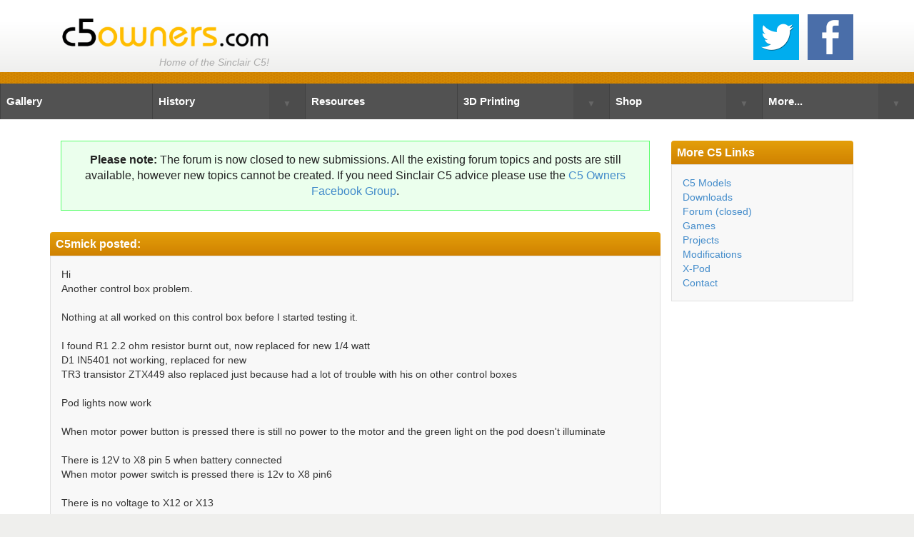

--- FILE ---
content_type: text/html; charset=utf-8
request_url: https://www.c5owners.com/sinclair-c5-forum/topic/610/no-green-light-on-pod-when-motor-power-button-pressed
body_size: 3117
content:

<!DOCTYPE html>
<html>
<head>
    <meta charset="utf-8" />
    <meta name="viewport" content="width=device-width, initial-scale=1.0">
    <title>No green light on pod when motor power button pressed</title>
    <meta name="keywords" content="" />
    <meta name="description" content="No green light on pod when motor power button pressed" />

    <meta property="og:image" content="http://www.c5owners.com/documents/images/c5owners.png" />
    <meta property="og:title" content="Sinclair C5 Owners Website" />
    <meta property="og:site_name" content="www.c5owners.com" />
    <meta property="og:url" content="http://www.c5owners.com" />
    <meta property="og:description" content="No green light on pod when motor power button pressed" />

    <link href="/documents/images/favicon.ico" rel="shortcut icon" />
    <link href="/Content/bootstrap.css" rel="stylesheet" />
    <link href="/Content/flexnav.css" media="screen, projection" rel="stylesheet" type="text/css">
    <link href="/content/cookies.css" rel="stylesheet" type="text/css" />
    <link href="/ThirdParty/magnific/magnific-popup.css" rel="stylesheet" />
    <link href="/content/smoothproducts.css" rel="stylesheet" type="text/css" />
    <script src="/bundles/modernizr?v=wBEWDufH_8Md-Pbioxomt90vm6tJN2Pyy9u9zHtWsPo1"></script>

</head>
<body>
<header>
    <div class="container main">
        <div class="col-sm-6">
            <div class="logo-container">
                <a href="/" class="logo"><img src="/documents/images/Logo5b.png" title="Sinclair c5 Owners" class="fullsize" /></a>
                <div class="fbLike">
                </div>
                <span id="quote1" class="c5er">Home of the Sinclair C5!</span>
            </div>
        </div>
        <div class="col-sm-6">
            <div class="social">
                <a href="https://twitter.com/C5owners" class="twitter" target="_blank"><img src="/documents/images/twitter.png" /></a>
                <a href="https://www.facebook.com/groups/c5owners/" class="facebook" target="_blank"><img src="/documents/images/facebook.png" /></a>
            </div>
        </div>
    </div>
</header>
<navigation>
    <div class="menu-button">Menu</div>
    <nav>
        <ul data-breakpoint="800" class="flexnav">
            <li>
                <a href="/sinclair-c5-gallery" class="tab" title="Gallery">Gallery</a>
            </li>
            <li>
                <a href="/sinclair-c5-history" class="tab" title="History">History</a>
                    <ul style="display:none;">
                                <li><a href="/sinclair-c5-history/time-machine" title="Time Machine">Time Machine</a></li>
                                <li><a href="/sinclair-c5-history/prototypes-part-1" title="Prototypes Part 1">Prototypes Part 1</a></li>
                                <li><a href="/sinclair-c5-history/prototypes-part-2" title="Prototypes Part 2">Prototypes Part 2</a></li>
                                <li><a href="/sinclair-c5-history/crowthorne-sunday-slides" title="Crowthorne Sunday Slides">Crowthorne Sunday Slides</a></li>
                        <li><a href="/sinclair-c5-stories" title="Stories">Stories</a></li>
                    </ul>

            </li>
            <li>
                <a href="/sinclair-c5-resources-and-documentation" class="tab" title="Resources">Resources</a>
            </li>
            <li>
                <a href="/sinclair-c5-reproductions" class="tab" title="3D Printing">3D Printing</a>
                <ul style="display:none;">
                    <li><a href="/sinclair-c5-models" title="C5 Model">C5 Model</a></li>
                </ul>
            </li>
            <li>
                <a href="/sinclair-c5-shop" class="tab" title="Shop">Shop</a>
                <ul style="display:none;">
                    <li><a href="/buying-a-sinclair-c5" title="Buying">Buying Info.</a></li>
                    <li><a href="/sinclair-c5-for-sale" title="For Sale">For Sale</a></li>
                </ul>
            </li>
            <li>
                <a href="" class="tab" title="More">More...</a>
                <ul style="display:none;">
                    <li><a href="/sinclair-c5-models" title="C5 Model">C5 Model</a></li>
                    <li><a href="/sinclair-c5-downloads" title="Downloads">Downloads</a></li>
                    <li><a href="/sinclair-c5-forum" title="Forum">Forum (closed)</a></li>
                    <li><a href="/sinclair-c5-games" title="Games">Games</a></li>
                    <li><a href="/sinclair-c5-projects" title="Projects">Projects</a></li>
                    <li><a href="/sinclair-c5-modifications" title="Modifications">Modifications</a></li>
                    <li><a href="/sinclair-c5-x-pod" title="X-Pod">X-Pod</a></li>
                </ul>
            </li>
        </ul>
    </nav>
</navigation>

    <div class="main-content">
        
<section id="main">
    <div class="container">
        <div class="col-sm-8 col-md-9 left-col cms-content">
<div class="form-success margin-bottom">
    <strong>Please note:</strong> The forum is now closed to new submissions. All the existing forum topics and posts are still available, however new topics cannot be created. If you need Sinclair C5 advice please use the <a href="https://www.facebook.com/groups/289235301207706/">C5 Owners Facebook Group</a>.
</div>
            <div class="topic-posts">


    <div class="topic-posts">
                    <div class="row">
                        <div class="newsList">
                            <h2><a href="" name="post4822" class="anchor"></a>C5mick posted:</h2>
                            <div class='post'>
                                <div class='title'>
                                    Hi <br />Another control box problem.<br /><br />Nothing at all worked on this control box before I started testing it. <br /><br />I found R1 2.2 ohm resistor burnt out, now replaced for new 1/4 watt<br />D1 IN5401 not working, replaced for new<br />TR3 transistor ZTX449 also replaced just because had a lot of trouble with his on other control boxes<br /><br />Pod lights now work<br /><br />When motor power button is pressed there is still no power to the motor and the green light on the pod doesn&#39;t illuminate<br /><br />There is 12V to X8 pin 5 when battery connected<br />When motor power switch is pressed there is 12v to X8 pin6<br /><br />There is no voltage to X12 or X13<br /><br />Any suggestions please..<br /><br />Regards<br />Mick
                                </div>
                                <div class='by'><span>posted on: 24/01/2015 16:10:39</span></div>
                            </div>
                        </div>
                    </div>
                        <div class="margin-bottom">

                        </div>
                    <div class="row">
                        <div class="newsList">
                            <h2><a href="" name="post4823" class="anchor"></a>Karl posted:</h2>
                            <div class='post'>
                                <div class='title'>
                                    At Mick&#39;s request we delved into yet another problem CB board.<br /><br />It boiled down to a dry joint on X8, pin 6, the motor switch return line.<br /><br />So I believe that all of Mick&#39;s boards are now up and running.<img src='/documents/images/emoticons/msp_thumbup.gif' /> <img src='/documents/images/emoticons/msp_thumbup.gif' /> <br /><br />At this rate Mick will be the new CB problem expert.<img src='/documents/images/emoticons/msp_biggrin.gif' /> <img src='/documents/images/emoticons/msp_biggrin.gif' /> 
                                </div>
                                <div class='by'><span>posted on: 24/01/2015 19:00:32</span></div>
                            </div>
                        </div>
                    </div>
                    <div class="row">
                        <div class="newsList">
                            <h2><a href="" name="post4824" class="anchor"></a>C5mick posted:</h2>
                            <div class='post'>
                                <div class='title'>
                                    Hi Karl<br />Lol, I don&#39;t think that I have solved too many problems, I have had loads of help, pointers and parts sent to me to help me to repair six control boxes. I have been educated along the way and I now have a better understanding of the control box.<br />Thanks Karl, Chas and Marty
                                </div>
                                <div class='by'><span>posted on: 24/01/2015 19:10:00</span></div>
                            </div>
                        </div>
                    </div>

    </div>
            </div>
            <div class="margin-top">
<a class="fb-ad" href="https://www.facebook.com/groups/c5owners/" target="_blank">
    <span class="col-xs-4">
        <img src="/documents/images/facebook-large.png" alt="Join us on Facebook!" class="fullsize" />
    </span>
    <span class="col-xs-8">
        <span class="title">Got a Sinclair C5 related question?</span>
        <span>Join the largest <strong>Sinclair C5 Facebook Group</strong>, a friendly group of C5 enthusiasts.</span>
    </span>
</a>
            </div>
        </div>
        <div class="col-sm-4 col-md-3 right-col">
<div class="moreLinks newsList">
    <h2>More C5 Links</h2>
    <div class='post no-bottom'>
        <div class='title'>
            <a href="/sinclair-c5-models" title="C5 Model">C5 Models</a>
            <a href="/sinclair-c5-downloads" title="Downloads">Downloads</a>
            <a href="/sinclair-c5-forum" title="Forum">Forum (closed)</a>
            <a href="/sinclair-c5-games" title="Games">Games</a>
            <a href="/sinclair-c5-projects" title="Projects">Projects</a>
            <a href="/sinclair-c5-modifications" title="Modifications">Modifications</a>
            <a href="/sinclair-c5-x-pod" title="X-Pod">X-Pod</a>
            <a href="/cdn-cgi/l/email-protection#c0b3a9aea3aca1a9b2a3f5afb7aea5b2b380a7ada1a9aceea3afad" title="Contact">Contact</a>
        </div>
    </div>
</div>


        </div>
    </div>
</section>

    </div>

    <footer>
        <div class="container">
            <div class="col-sm-6 links">
                <a href="/sitemap" title="Site Map">Site Map</a>
                <span>|</span>
                <a href="/privacy-policy" title="Privacy Policy">Privacy Policy</a>
            </div>
            <div class="col-sm-6 by">
                <span>&copy; 2026 www.c5owners.com. Created by <strong>Dan</strong>.</span>
            </div>
        </div>
    </footer>

    <script data-cfasync="false" src="/cdn-cgi/scripts/5c5dd728/cloudflare-static/email-decode.min.js"></script><script src="/bundles/jquery?v=FVs3ACwOLIVInrAl5sdzR2jrCDmVOWFbZMY6g6Q0ulE1"></script>

    <script src="/scripts/jquery.unobtrusive-ajax.min.js" type="text/javascript"></script>
    <script src="/Scripts/jquery.cookie.js"></script>
    <script src="/Scripts/jquery.flexnav.js" type="text/javascript"></script>
    <script src="/ThirdParty/juicebox/jbcore/juicebox.js"></script>
    <script src="/ThirdParty/magnific/jquery.magnific-popup.min.js"></script>
    <script src="/Scripts/smoothproducts.min.js"></script>
    <script type="text/javascript" src="/Scripts/site.js"></script>

    
<script defer src="https://static.cloudflareinsights.com/beacon.min.js/vcd15cbe7772f49c399c6a5babf22c1241717689176015" integrity="sha512-ZpsOmlRQV6y907TI0dKBHq9Md29nnaEIPlkf84rnaERnq6zvWvPUqr2ft8M1aS28oN72PdrCzSjY4U6VaAw1EQ==" data-cf-beacon='{"version":"2024.11.0","token":"1f8b4b96d7f641c1ad788722a6b90d9b","r":1,"server_timing":{"name":{"cfCacheStatus":true,"cfEdge":true,"cfExtPri":true,"cfL4":true,"cfOrigin":true,"cfSpeedBrain":true},"location_startswith":null}}' crossorigin="anonymous"></script>
</body>
</html>


--- FILE ---
content_type: text/css
request_url: https://www.c5owners.com/Content/bootstrap.css
body_size: 21898
content:
/*! normalize.css v3.0.0 | MIT License | git.io/normalize */
html {
  font-family: sans-serif;
  -ms-text-size-adjust: 100%;
  -webkit-text-size-adjust: 100%; }

body {
  margin: 0; }

article,
aside,
details,
figcaption,
figure,
footer,
header,
hgroup,
main,
nav,
section,
summary {
  display: block; }

audio,
canvas,
progress,
video {
  display: inline-block;
  vertical-align: baseline; }

audio:not([controls]) {
  display: none;
  height: 0; }

[hidden],
template {
  display: none; }

a {
  background: transparent; }

a:active,
a:hover {
  outline: 0; }

abbr[title] {
  border-bottom: 1px dotted; }

b,
strong {
  font-weight: bold; }

dfn {
  font-style: italic; }

h1 {
  font-size: 2em;
  margin: 0.67em 0; }

mark {
  background: #ff0;
  color: #000; }

small {
  font-size: 80%; }

sub,
sup {
  font-size: 75%;
  line-height: 0;
  position: relative;
  vertical-align: baseline; }

sup {
  top: -0.5em; }

sub {
  bottom: -0.25em; }

img {
  border: 0; }

svg:not(:root) {
  overflow: hidden; }

figure {
  margin: 1em 40px; }

hr {
  -moz-box-sizing: content-box;
  box-sizing: content-box;
  height: 0; }

pre {
  overflow: auto; }

code,
kbd,
pre,
samp {
  font-family: monospace, monospace;
  font-size: 1em; }

button,
input,
optgroup,
select,
textarea {
  color: inherit;
  font: inherit;
  margin: 0; }

button {
  overflow: visible; }

button,
select {
  text-transform: none; }

button,
html input[type="button"],
input[type="reset"],
input[type="submit"] {
  -webkit-appearance: button;
  cursor: pointer; }

button[disabled],
html input[disabled] {
  cursor: default; }

button::-moz-focus-inner,
input::-moz-focus-inner {
  border: 0;
  padding: 0; }

input {
  line-height: normal; }

input[type="checkbox"],
input[type="radio"] {
  box-sizing: border-box;
  padding: 0; }

input[type="number"]::-webkit-inner-spin-button,
input[type="number"]::-webkit-outer-spin-button {
  height: auto; }

input[type="search"] {
  -webkit-appearance: textfield;
  -moz-box-sizing: content-box;
  -webkit-box-sizing: content-box;
  box-sizing: content-box; }

input[type="search"]::-webkit-search-cancel-button,
input[type="search"]::-webkit-search-decoration {
  -webkit-appearance: none; }

fieldset {
  border: 1px solid #c0c0c0;
  margin: 0 2px;
  padding: 0.35em 0.625em 0.75em; }

legend {
  border: 0;
  padding: 0; }

textarea {
  overflow: auto; }

optgroup {
  font-weight: bold; }

table {
  border-collapse: collapse;
  border-spacing: 0; }

td,
th {
  padding: 0; }

@media print {
  * {
    text-shadow: none !important;
    color: #000 !important;
    background: transparent !important;
    box-shadow: none !important; }
  a,
  a:visited {
    text-decoration: underline; }
  a[href]:after {
    content: " (" attr(href) ")"; }
  abbr[title]:after {
    content: " (" attr(title) ")"; }
  a[href^="javascript:"]:after,
  a[href^="#"]:after {
    content: ""; }
  pre,
  blockquote {
    border: 1px solid #999;
    page-break-inside: avoid; }
  thead {
    display: table-header-group; }
  tr,
  img {
    page-break-inside: avoid; }
  img {
    max-width: 100% !important; }
  p,
  h2,
  h3 {
    orphans: 3;
    widows: 3; }
  h2,
  h3 {
    page-break-after: avoid; }
  select {
    background: #fff !important; }
  .navbar {
    display: none; }
  .table td,
  .table th {
    background-color: #fff !important; }
  .btn > .caret,
  .dropup > .btn > .caret {
    border-top-color: #000 !important; }
  .label {
    border: 1px solid #000; }
  .table {
    border-collapse: collapse !important; }
  .table-bordered th,
  .table-bordered td {
    border: 1px solid #ddd !important; } }

* {
  -webkit-box-sizing: border-box;
  -moz-box-sizing: border-box;
  box-sizing: border-box; }

*:before,
*:after {
  -webkit-box-sizing: border-box;
  -moz-box-sizing: border-box;
  box-sizing: border-box; }

html {
  font-size: 62.5%;
  -webkit-tap-highlight-color: transparent; }

body {
  font-family: "Helvetica Neue", Helvetica, Arial, sans-serif;
  font-size: 14px;
  line-height: 1.42857;
  color: #333333;
  background-color: #fff; }

input,
button,
select,
textarea {
  font-family: inherit;
  font-size: inherit;
  line-height: inherit; }

a {
  color: #428bca;
  text-decoration: none; }
  a:hover, a:focus {
    color: #2a6496;
    text-decoration: underline; }
  a:focus {
    outline: thin dotted;
    outline: 5px auto -webkit-focus-ring-color;
    outline-offset: -2px; }

figure {
  margin: 0; }

img {
  vertical-align: middle; }

.img-responsive {
  display: block;
  max-width: 100%;
  height: auto; }

.img-rounded {
  border-radius: 6px; }

.img-thumbnail {
  padding: 4px;
  line-height: 1.42857;
  background-color: #fff;
  border: 1px solid #ddd;
  border-radius: 4px;
  -webkit-transition: all 0.2s ease-in-out;
  transition: all 0.2s ease-in-out;
  display: inline-block;
  max-width: 100%;
  height: auto; }

.img-circle {
  border-radius: 50%; }

hr {
  margin-top: 20px;
  margin-bottom: 20px;
  border: 0;
  border-top: 1px solid #eeeeee; }

.sr-only {
  position: absolute;
  width: 1px;
  height: 1px;
  margin: -1px;
  padding: 0;
  overflow: hidden;
  clip: rect(0, 0, 0, 0);
  border: 0; }

h1, h2, h3, h4, h5, h6,
.h1, .h2, .h3, .h4, .h5, .h6 {
  font-family: inherit;
  font-weight: 500;
  line-height: 1.1;
  color: inherit; }
  h1 small,
  h1 .small, h2 small,
  h2 .small, h3 small,
  h3 .small, h4 small,
  h4 .small, h5 small,
  h5 .small, h6 small,
  h6 .small,
  .h1 small,
  .h1 .small, .h2 small,
  .h2 .small, .h3 small,
  .h3 .small, .h4 small,
  .h4 .small, .h5 small,
  .h5 .small, .h6 small,
  .h6 .small {
    font-weight: normal;
    line-height: 1;
    color: #999999; }

h1, .h1,
h2, .h2,
h3, .h3 {
  margin-top: 20px;
  margin-bottom: 10px; }
  h1 small,
  h1 .small, .h1 small,
  .h1 .small,
  h2 small,
  h2 .small, .h2 small,
  .h2 .small,
  h3 small,
  h3 .small, .h3 small,
  .h3 .small {
    font-size: 65%; }

h4, .h4,
h5, .h5,
h6, .h6 {
  margin-top: 10px;
  margin-bottom: 10px; }
  h4 small,
  h4 .small, .h4 small,
  .h4 .small,
  h5 small,
  h5 .small, .h5 small,
  .h5 .small,
  h6 small,
  h6 .small, .h6 small,
  .h6 .small {
    font-size: 75%; }

h1, .h1 {
  font-size: 36px; }

h2, .h2 {
  font-size: 30px; }

h3, .h3 {
  font-size: 24px; }

h4, .h4 {
  font-size: 18px; }

h5, .h5 {
  font-size: 14px; }

h6, .h6 {
  font-size: 12px; }

p {
  margin: 0 0 10px; }

.lead {
  margin-bottom: 20px;
  font-size: 16px;
  font-weight: 200;
  line-height: 1.4; }
  @media (min-width: 768px) {
    .lead {
      font-size: 21px; } }

small,
.small {
  font-size: 85%; }

cite {
  font-style: normal; }

.text-left {
  text-align: left; }

.text-right {
  text-align: right; }

.text-center {
  text-align: center; }

.text-justify {
  text-align: justify; }

.text-muted {
  color: #999999; }

.text-primary {
  color: #428bca; }

a.text-primary:hover {
  color: #3071a9; }

.text-success {
  color: #3c763d; }

a.text-success:hover {
  color: #2b542c; }

.text-info {
  color: #31708f; }

a.text-info:hover {
  color: #245269; }

.text-warning {
  color: #8a6d3b; }

a.text-warning:hover {
  color: #66512c; }

.text-danger {
  color: #a94442; }

a.text-danger:hover {
  color: #843534; }

.bg-primary {
  color: #fff; }

.bg-primary {
  background-color: #428bca; }

a.bg-primary:hover {
  background-color: #3071a9; }

.bg-success {
  background-color: #dff0d8; }

a.bg-success:hover {
  background-color: #c1e2b3; }

.bg-info {
  background-color: #d9edf7; }

a.bg-info:hover {
  background-color: #afd9ee; }

.bg-warning {
  background-color: #fcf8e3; }

a.bg-warning:hover {
  background-color: #f7ecb5; }

.bg-danger {
  background-color: #f2dede; }

a.bg-danger:hover {
  background-color: #e4b9b9; }

.page-header {
  padding-bottom: 9px;
  margin: 40px 0 20px;
  border-bottom: 1px solid #eeeeee; }

ul,
ol {
  margin-top: 0;
  margin-bottom: 10px; }
  ul ul,
  ul ol,
  ol ul,
  ol ol {
    margin-bottom: 0; }

.list-unstyled, .list-inline {
  padding-left: 0;
  list-style: none; }

.list-inline {
  margin-left: -5px; }
  .list-inline > li {
    display: inline-block;
    padding-left: 5px;
    padding-right: 5px; }

dl {
  margin-top: 0;
  margin-bottom: 20px; }

dt,
dd {
  line-height: 1.42857; }

dt {
  font-weight: bold; }

dd {
  margin-left: 0; }

@media (min-width: 768px) {
  .dl-horizontal dt {
    float: left;
    width: 160px;
    clear: left;
    text-align: right;
    overflow: hidden;
    text-overflow: ellipsis;
    white-space: nowrap; }
  .dl-horizontal dd {
    margin-left: 180px; }
    .dl-horizontal dd:before, .dl-horizontal dd:after {
      content: " ";
      display: table; }
    .dl-horizontal dd:after {
      clear: both; } }

abbr[title],
abbr[data-original-title] {
  cursor: help;
  border-bottom: 1px dotted #999999; }

.initialism {
  font-size: 90%;
  text-transform: uppercase; }

blockquote {
  padding: 10px 20px;
  margin: 0 0 20px;
  font-size: 17.5px;
  border-left: 5px solid #eeeeee; }
  blockquote p:last-child,
  blockquote ul:last-child,
  blockquote ol:last-child {
    margin-bottom: 0; }
  blockquote footer,
  blockquote small,
  blockquote .small {
    display: block;
    font-size: 80%;
    line-height: 1.42857;
    color: #999999; }
    blockquote footer:before,
    blockquote small:before,
    blockquote .small:before {
      content: '\2014 \00A0'; }

.blockquote-reverse,
blockquote.pull-right {
  padding-right: 15px;
  padding-left: 0;
  border-right: 5px solid #eeeeee;
  border-left: 0;
  text-align: right; }
  .blockquote-reverse footer:before,
  .blockquote-reverse small:before,
  .blockquote-reverse .small:before,
  blockquote.pull-right footer:before,
  blockquote.pull-right small:before,
  blockquote.pull-right .small:before {
    content: ''; }
  .blockquote-reverse footer:after,
  .blockquote-reverse small:after,
  .blockquote-reverse .small:after,
  blockquote.pull-right footer:after,
  blockquote.pull-right small:after,
  blockquote.pull-right .small:after {
    content: '\00A0 \2014'; }

blockquote:before,
blockquote:after {
  content: ""; }

address {
  margin-bottom: 20px;
  font-style: normal;
  line-height: 1.42857; }

code,
kbd,
pre,
samp {
  font-family: Menlo, Monaco, Consolas, "Courier New", monospace; }

code {
  padding: 2px 4px;
  font-size: 90%;
  color: #c7254e;
  background-color: #f9f2f4;
  white-space: nowrap;
  border-radius: 4px; }

kbd {
  padding: 2px 4px;
  font-size: 90%;
  color: #fff;
  background-color: #333;
  border-radius: 3px;
  box-shadow: inset 0 -1px 0 rgba(0, 0, 0, 0.25); }

pre {
  display: block;
  padding: 9.5px;
  margin: 0 0 10px;
  font-size: 13px;
  line-height: 1.42857;
  word-break: break-all;
  word-wrap: break-word;
  color: #333333;
  background-color: #f5f5f5;
  border: 1px solid #ccc;
  border-radius: 4px; }
  pre code {
    padding: 0;
    font-size: inherit;
    color: inherit;
    white-space: pre-wrap;
    background-color: transparent;
    border-radius: 0; }

.pre-scrollable {
  max-height: 340px;
  overflow-y: scroll; }

.container {
  margin-right: auto;
  margin-left: auto;
  padding-left: 15px;
  padding-right: 15px; }
  .container:before, .container:after {
    content: " ";
    display: table; }
  .container:after {
    clear: both; }
  @media (min-width: 768px) {
    .container {
      width: 750px; } }
  @media (min-width: 992px) {
    .container {
      width: 970px; } }
  @media (min-width: 1200px) {
    .container {
      width: 1170px; } }

.container-fluid {
  margin-right: auto;
  margin-left: auto;
  padding-left: 15px;
  padding-right: 15px; }
  .container-fluid:before, .container-fluid:after {
    content: " ";
    display: table; }
  .container-fluid:after {
    clear: both; }

.row {
  margin-left: -15px;
  margin-right: -15px; }
  .row:before, .row:after {
    content: " ";
    display: table; }
  .row:after {
    clear: both; }

.col-xs-1, .col-sm-1, .col-md-1, .col-lg-1, .col-xs-2, .col-sm-2, .col-md-2, .col-lg-2, .col-xs-3, .col-sm-3, .col-md-3, .col-lg-3, .col-xs-4, .col-sm-4, .col-md-4, .col-lg-4, .col-xs-5, .col-sm-5, .col-md-5, .col-lg-5, .col-xs-6, .col-sm-6, .col-md-6, .col-lg-6, .col-xs-7, .col-sm-7, .col-md-7, .col-lg-7, .col-xs-8, .col-sm-8, .col-md-8, .col-lg-8, .col-xs-9, .col-sm-9, .col-md-9, .col-lg-9, .col-xs-10, .col-sm-10, .col-md-10, .col-lg-10, .col-xs-11, .col-sm-11, .col-md-11, .col-lg-11, .col-xs-12, .col-sm-12, .col-md-12, .col-lg-12 {
  position: relative;
  min-height: 1px;
  padding-left: 15px;
  padding-right: 15px; }

.col-xs-1, .col-xs-2, .col-xs-3, .col-xs-4, .col-xs-5, .col-xs-6, .col-xs-7, .col-xs-8, .col-xs-9, .col-xs-10, .col-xs-11, .col-xs-12 {
  float: left; }

.col-xs-1 {
  width: 8.33333%; }

.col-xs-2 {
  width: 16.66667%; }

.col-xs-3 {
  width: 25%; }

.col-xs-4 {
  width: 33.33333%; }

.col-xs-5 {
  width: 41.66667%; }

.col-xs-6 {
  width: 50%; }

.col-xs-7 {
  width: 58.33333%; }

.col-xs-8 {
  width: 66.66667%; }

.col-xs-9 {
  width: 75%; }

.col-xs-10 {
  width: 83.33333%; }

.col-xs-11 {
  width: 91.66667%; }

.col-xs-12 {
  width: 100%; }

.col-xs-pull-0 {
  right: 0%; }

.col-xs-pull-1 {
  right: 8.33333%; }

.col-xs-pull-2 {
  right: 16.66667%; }

.col-xs-pull-3 {
  right: 25%; }

.col-xs-pull-4 {
  right: 33.33333%; }

.col-xs-pull-5 {
  right: 41.66667%; }

.col-xs-pull-6 {
  right: 50%; }

.col-xs-pull-7 {
  right: 58.33333%; }

.col-xs-pull-8 {
  right: 66.66667%; }

.col-xs-pull-9 {
  right: 75%; }

.col-xs-pull-10 {
  right: 83.33333%; }

.col-xs-pull-11 {
  right: 91.66667%; }

.col-xs-pull-12 {
  right: 100%; }

.col-xs-push-0 {
  left: 0%; }

.col-xs-push-1 {
  left: 8.33333%; }

.col-xs-push-2 {
  left: 16.66667%; }

.col-xs-push-3 {
  left: 25%; }

.col-xs-push-4 {
  left: 33.33333%; }

.col-xs-push-5 {
  left: 41.66667%; }

.col-xs-push-6 {
  left: 50%; }

.col-xs-push-7 {
  left: 58.33333%; }

.col-xs-push-8 {
  left: 66.66667%; }

.col-xs-push-9 {
  left: 75%; }

.col-xs-push-10 {
  left: 83.33333%; }

.col-xs-push-11 {
  left: 91.66667%; }

.col-xs-push-12 {
  left: 100%; }

.col-xs-offset-0 {
  margin-left: 0%; }

.col-xs-offset-1 {
  margin-left: 8.33333%; }

.col-xs-offset-2 {
  margin-left: 16.66667%; }

.col-xs-offset-3 {
  margin-left: 25%; }

.col-xs-offset-4 {
  margin-left: 33.33333%; }

.col-xs-offset-5 {
  margin-left: 41.66667%; }

.col-xs-offset-6 {
  margin-left: 50%; }

.col-xs-offset-7 {
  margin-left: 58.33333%; }

.col-xs-offset-8 {
  margin-left: 66.66667%; }

.col-xs-offset-9 {
  margin-left: 75%; }

.col-xs-offset-10 {
  margin-left: 83.33333%; }

.col-xs-offset-11 {
  margin-left: 91.66667%; }

.col-xs-offset-12 {
  margin-left: 100%; }

@media (min-width: 768px) {
  .col-sm-1, .col-sm-2, .col-sm-3, .col-sm-4, .col-sm-5, .col-sm-6, .col-sm-7, .col-sm-8, .col-sm-9, .col-sm-10, .col-sm-11, .col-sm-12 {
    float: left; }
  .col-sm-1 {
    width: 8.33333%; }
  .col-sm-2 {
    width: 16.66667%; }
  .col-sm-3 {
    width: 25%; }
  .col-sm-4 {
    width: 33.33333%; }
  .col-sm-5 {
    width: 41.66667%; }
  .col-sm-6 {
    width: 50%; }
  .col-sm-7 {
    width: 58.33333%; }
  .col-sm-8 {
    width: 66.66667%; }
  .col-sm-9 {
    width: 75%; }
  .col-sm-10 {
    width: 83.33333%; }
  .col-sm-11 {
    width: 91.66667%; }
  .col-sm-12 {
    width: 100%; }
  .col-sm-pull-0 {
    right: 0%; }
  .col-sm-pull-1 {
    right: 8.33333%; }
  .col-sm-pull-2 {
    right: 16.66667%; }
  .col-sm-pull-3 {
    right: 25%; }
  .col-sm-pull-4 {
    right: 33.33333%; }
  .col-sm-pull-5 {
    right: 41.66667%; }
  .col-sm-pull-6 {
    right: 50%; }
  .col-sm-pull-7 {
    right: 58.33333%; }
  .col-sm-pull-8 {
    right: 66.66667%; }
  .col-sm-pull-9 {
    right: 75%; }
  .col-sm-pull-10 {
    right: 83.33333%; }
  .col-sm-pull-11 {
    right: 91.66667%; }
  .col-sm-pull-12 {
    right: 100%; }
  .col-sm-push-0 {
    left: 0%; }
  .col-sm-push-1 {
    left: 8.33333%; }
  .col-sm-push-2 {
    left: 16.66667%; }
  .col-sm-push-3 {
    left: 25%; }
  .col-sm-push-4 {
    left: 33.33333%; }
  .col-sm-push-5 {
    left: 41.66667%; }
  .col-sm-push-6 {
    left: 50%; }
  .col-sm-push-7 {
    left: 58.33333%; }
  .col-sm-push-8 {
    left: 66.66667%; }
  .col-sm-push-9 {
    left: 75%; }
  .col-sm-push-10 {
    left: 83.33333%; }
  .col-sm-push-11 {
    left: 91.66667%; }
  .col-sm-push-12 {
    left: 100%; }
  .col-sm-offset-0 {
    margin-left: 0%; }
  .col-sm-offset-1 {
    margin-left: 8.33333%; }
  .col-sm-offset-2 {
    margin-left: 16.66667%; }
  .col-sm-offset-3 {
    margin-left: 25%; }
  .col-sm-offset-4 {
    margin-left: 33.33333%; }
  .col-sm-offset-5 {
    margin-left: 41.66667%; }
  .col-sm-offset-6 {
    margin-left: 50%; }
  .col-sm-offset-7 {
    margin-left: 58.33333%; }
  .col-sm-offset-8 {
    margin-left: 66.66667%; }
  .col-sm-offset-9 {
    margin-left: 75%; }
  .col-sm-offset-10 {
    margin-left: 83.33333%; }
  .col-sm-offset-11 {
    margin-left: 91.66667%; }
  .col-sm-offset-12 {
    margin-left: 100%; } }

@media (min-width: 992px) {
  .col-md-1, .col-md-2, .col-md-3, .col-md-4, .col-md-5, .col-md-6, .col-md-7, .col-md-8, .col-md-9, .col-md-10, .col-md-11, .col-md-12 {
    float: left; }
  .col-md-1 {
    width: 8.33333%; }
  .col-md-2 {
    width: 16.66667%; }
  .col-md-3 {
    width: 25%; }
  .col-md-4 {
    width: 33.33333%; }
  .col-md-5 {
    width: 41.66667%; }
  .col-md-6 {
    width: 50%; }
  .col-md-7 {
    width: 58.33333%; }
  .col-md-8 {
    width: 66.66667%; }
  .col-md-9 {
    width: 75%; }
  .col-md-10 {
    width: 83.33333%; }
  .col-md-11 {
    width: 91.66667%; }
  .col-md-12 {
    width: 100%; }
  .col-md-pull-0 {
    right: 0%; }
  .col-md-pull-1 {
    right: 8.33333%; }
  .col-md-pull-2 {
    right: 16.66667%; }
  .col-md-pull-3 {
    right: 25%; }
  .col-md-pull-4 {
    right: 33.33333%; }
  .col-md-pull-5 {
    right: 41.66667%; }
  .col-md-pull-6 {
    right: 50%; }
  .col-md-pull-7 {
    right: 58.33333%; }
  .col-md-pull-8 {
    right: 66.66667%; }
  .col-md-pull-9 {
    right: 75%; }
  .col-md-pull-10 {
    right: 83.33333%; }
  .col-md-pull-11 {
    right: 91.66667%; }
  .col-md-pull-12 {
    right: 100%; }
  .col-md-push-0 {
    left: 0%; }
  .col-md-push-1 {
    left: 8.33333%; }
  .col-md-push-2 {
    left: 16.66667%; }
  .col-md-push-3 {
    left: 25%; }
  .col-md-push-4 {
    left: 33.33333%; }
  .col-md-push-5 {
    left: 41.66667%; }
  .col-md-push-6 {
    left: 50%; }
  .col-md-push-7 {
    left: 58.33333%; }
  .col-md-push-8 {
    left: 66.66667%; }
  .col-md-push-9 {
    left: 75%; }
  .col-md-push-10 {
    left: 83.33333%; }
  .col-md-push-11 {
    left: 91.66667%; }
  .col-md-push-12 {
    left: 100%; }
  .col-md-offset-0 {
    margin-left: 0%; }
  .col-md-offset-1 {
    margin-left: 8.33333%; }
  .col-md-offset-2 {
    margin-left: 16.66667%; }
  .col-md-offset-3 {
    margin-left: 25%; }
  .col-md-offset-4 {
    margin-left: 33.33333%; }
  .col-md-offset-5 {
    margin-left: 41.66667%; }
  .col-md-offset-6 {
    margin-left: 50%; }
  .col-md-offset-7 {
    margin-left: 58.33333%; }
  .col-md-offset-8 {
    margin-left: 66.66667%; }
  .col-md-offset-9 {
    margin-left: 75%; }
  .col-md-offset-10 {
    margin-left: 83.33333%; }
  .col-md-offset-11 {
    margin-left: 91.66667%; }
  .col-md-offset-12 {
    margin-left: 100%; } }

@media (min-width: 1200px) {
  .col-lg-1, .col-lg-2, .col-lg-3, .col-lg-4, .col-lg-5, .col-lg-6, .col-lg-7, .col-lg-8, .col-lg-9, .col-lg-10, .col-lg-11, .col-lg-12 {
    float: left; }
  .col-lg-1 {
    width: 8.33333%; }
  .col-lg-2 {
    width: 16.66667%; }
  .col-lg-3 {
    width: 25%; }
  .col-lg-4 {
    width: 33.33333%; }
  .col-lg-5 {
    width: 41.66667%; }
  .col-lg-6 {
    width: 50%; }
  .col-lg-7 {
    width: 58.33333%; }
  .col-lg-8 {
    width: 66.66667%; }
  .col-lg-9 {
    width: 75%; }
  .col-lg-10 {
    width: 83.33333%; }
  .col-lg-11 {
    width: 91.66667%; }
  .col-lg-12 {
    width: 100%; }
  .col-lg-pull-0 {
    right: 0%; }
  .col-lg-pull-1 {
    right: 8.33333%; }
  .col-lg-pull-2 {
    right: 16.66667%; }
  .col-lg-pull-3 {
    right: 25%; }
  .col-lg-pull-4 {
    right: 33.33333%; }
  .col-lg-pull-5 {
    right: 41.66667%; }
  .col-lg-pull-6 {
    right: 50%; }
  .col-lg-pull-7 {
    right: 58.33333%; }
  .col-lg-pull-8 {
    right: 66.66667%; }
  .col-lg-pull-9 {
    right: 75%; }
  .col-lg-pull-10 {
    right: 83.33333%; }
  .col-lg-pull-11 {
    right: 91.66667%; }
  .col-lg-pull-12 {
    right: 100%; }
  .col-lg-push-0 {
    left: 0%; }
  .col-lg-push-1 {
    left: 8.33333%; }
  .col-lg-push-2 {
    left: 16.66667%; }
  .col-lg-push-3 {
    left: 25%; }
  .col-lg-push-4 {
    left: 33.33333%; }
  .col-lg-push-5 {
    left: 41.66667%; }
  .col-lg-push-6 {
    left: 50%; }
  .col-lg-push-7 {
    left: 58.33333%; }
  .col-lg-push-8 {
    left: 66.66667%; }
  .col-lg-push-9 {
    left: 75%; }
  .col-lg-push-10 {
    left: 83.33333%; }
  .col-lg-push-11 {
    left: 91.66667%; }
  .col-lg-push-12 {
    left: 100%; }
  .col-lg-offset-0 {
    margin-left: 0%; }
  .col-lg-offset-1 {
    margin-left: 8.33333%; }
  .col-lg-offset-2 {
    margin-left: 16.66667%; }
  .col-lg-offset-3 {
    margin-left: 25%; }
  .col-lg-offset-4 {
    margin-left: 33.33333%; }
  .col-lg-offset-5 {
    margin-left: 41.66667%; }
  .col-lg-offset-6 {
    margin-left: 50%; }
  .col-lg-offset-7 {
    margin-left: 58.33333%; }
  .col-lg-offset-8 {
    margin-left: 66.66667%; }
  .col-lg-offset-9 {
    margin-left: 75%; }
  .col-lg-offset-10 {
    margin-left: 83.33333%; }
  .col-lg-offset-11 {
    margin-left: 91.66667%; }
  .col-lg-offset-12 {
    margin-left: 100%; } }

table {
  max-width: 100%;
  background-color: transparent; }

th {
  text-align: left; }

.table {
  width: 100%;
  margin-bottom: 20px; }
  .table > thead > tr > th,
  .table > thead > tr > td,
  .table > tbody > tr > th,
  .table > tbody > tr > td,
  .table > tfoot > tr > th,
  .table > tfoot > tr > td {
    padding: 8px 8px 8px 2px;
    line-height: 1.42857;
    vertical-align: top;
    border-top: 1px solid #ddd; }
  .table > thead > tr > th {
    vertical-align: bottom;
    border-bottom: 2px solid #ddd; }
  .table > caption + thead > tr:first-child > th,
  .table > caption + thead > tr:first-child > td,
  .table > colgroup + thead > tr:first-child > th,
  .table > colgroup + thead > tr:first-child > td,
  .table > thead:first-child > tr:first-child > th,
  .table > thead:first-child > tr:first-child > td {
    border-top: 0; }
  .table > tbody + tbody {
    border-top: 2px solid #ddd; }
  .table .table {
    background-color: #fff; }

.table-condensed > thead > tr > th,
.table-condensed > thead > tr > td,
.table-condensed > tbody > tr > th,
.table-condensed > tbody > tr > td,
.table-condensed > tfoot > tr > th,
.table-condensed > tfoot > tr > td {
  padding: 5px 5px 5px 2px; }

.table-bordered {
  border: 1px solid #ddd; }
  .table-bordered > thead > tr > th,
  .table-bordered > thead > tr > td,
  .table-bordered > tbody > tr > th,
  .table-bordered > tbody > tr > td,
  .table-bordered > tfoot > tr > th,
  .table-bordered > tfoot > tr > td {
    border: 1px solid #ddd; }
  .table-bordered > thead > tr > th,
  .table-bordered > thead > tr > td {
    border-bottom-width: 2px; }

.table-striped > tbody > tr:nth-child(odd) > td,
.table-striped > tbody > tr:nth-child(odd) > th {
  background-color: #f9f9f9; }

.table-hover > tbody > tr:hover > td,
.table-hover > tbody > tr:hover > th {
  background-color: #f5f5f5; }

table col[class*="col-"] {
  position: static;
  float: none;
  display: table-column; }

table td[class*="col-"],
table th[class*="col-"] {
  position: static;
  float: none;
  display: table-cell; }

.table > thead > tr > td.active,
.table > thead > tr > th.active,
.table > thead > tr.active > td,
.table > thead > tr.active > th,
.table > tbody > tr > td.active,
.table > tbody > tr > th.active,
.table > tbody > tr.active > td,
.table > tbody > tr.active > th,
.table > tfoot > tr > td.active,
.table > tfoot > tr > th.active,
.table > tfoot > tr.active > td,
.table > tfoot > tr.active > th {
  background-color: #f5f5f5; }

.table-hover > tbody > tr > td.active:hover,
.table-hover > tbody > tr > th.active:hover,
.table-hover > tbody > tr.active:hover > td,
.table-hover > tbody > tr.active:hover > th {
  background-color: #e8e8e8; }

.table > thead > tr > td.success,
.table > thead > tr > th.success,
.table > thead > tr.success > td,
.table > thead > tr.success > th,
.table > tbody > tr > td.success,
.table > tbody > tr > th.success,
.table > tbody > tr.success > td,
.table > tbody > tr.success > th,
.table > tfoot > tr > td.success,
.table > tfoot > tr > th.success,
.table > tfoot > tr.success > td,
.table > tfoot > tr.success > th {
  background-color: #dff0d8; }

.table-hover > tbody > tr > td.success:hover,
.table-hover > tbody > tr > th.success:hover,
.table-hover > tbody > tr.success:hover > td,
.table-hover > tbody > tr.success:hover > th {
  background-color: #d0e9c6; }

.table > thead > tr > td.info,
.table > thead > tr > th.info,
.table > thead > tr.info > td,
.table > thead > tr.info > th,
.table > tbody > tr > td.info,
.table > tbody > tr > th.info,
.table > tbody > tr.info > td,
.table > tbody > tr.info > th,
.table > tfoot > tr > td.info,
.table > tfoot > tr > th.info,
.table > tfoot > tr.info > td,
.table > tfoot > tr.info > th {
  background-color: #d9edf7; }

.table-hover > tbody > tr > td.info:hover,
.table-hover > tbody > tr > th.info:hover,
.table-hover > tbody > tr.info:hover > td,
.table-hover > tbody > tr.info:hover > th {
  background-color: #c4e3f3; }

.table > thead > tr > td.warning,
.table > thead > tr > th.warning,
.table > thead > tr.warning > td,
.table > thead > tr.warning > th,
.table > tbody > tr > td.warning,
.table > tbody > tr > th.warning,
.table > tbody > tr.warning > td,
.table > tbody > tr.warning > th,
.table > tfoot > tr > td.warning,
.table > tfoot > tr > th.warning,
.table > tfoot > tr.warning > td,
.table > tfoot > tr.warning > th {
  background-color: #fcf8e3; }

.table-hover > tbody > tr > td.warning:hover,
.table-hover > tbody > tr > th.warning:hover,
.table-hover > tbody > tr.warning:hover > td,
.table-hover > tbody > tr.warning:hover > th {
  background-color: #faf2cc; }

.table > thead > tr > td.danger,
.table > thead > tr > th.danger,
.table > thead > tr.danger > td,
.table > thead > tr.danger > th,
.table > tbody > tr > td.danger,
.table > tbody > tr > th.danger,
.table > tbody > tr.danger > td,
.table > tbody > tr.danger > th,
.table > tfoot > tr > td.danger,
.table > tfoot > tr > th.danger,
.table > tfoot > tr.danger > td,
.table > tfoot > tr.danger > th {
  background-color: #f2dede; }

.table-hover > tbody > tr > td.danger:hover,
.table-hover > tbody > tr > th.danger:hover,
.table-hover > tbody > tr.danger:hover > td,
.table-hover > tbody > tr.danger:hover > th {
  background-color: #ebcccc; }

@media (max-width: 767px) {
  .table-responsive {
    width: 100%;
    margin-bottom: 15px;
    overflow-y: hidden;
    overflow-x: scroll;
    -ms-overflow-style: -ms-autohiding-scrollbar;
    -webkit-overflow-scrolling: touch; }
    .table-responsive > .table {
      margin-bottom: 0; }
      .table-responsive > .table > thead > tr > th,
      .table-responsive > .table > thead > tr > td,
      .table-responsive > .table > tbody > tr > th,
      .table-responsive > .table > tbody > tr > td,
      .table-responsive > .table > tfoot > tr > th,
      .table-responsive > .table > tfoot > tr > td {
        white-space: nowrap; }
    .table-responsive > .table-bordered {
      border: 0; }
      .table-responsive > .table-bordered > thead > tr > th:first-child,
      .table-responsive > .table-bordered > thead > tr > td:first-child,
      .table-responsive > .table-bordered > tbody > tr > th:first-child,
      .table-responsive > .table-bordered > tbody > tr > td:first-child,
      .table-responsive > .table-bordered > tfoot > tr > th:first-child,
      .table-responsive > .table-bordered > tfoot > tr > td:first-child {
        border-left: 0; }
      .table-responsive > .table-bordered > thead > tr > th:last-child,
      .table-responsive > .table-bordered > thead > tr > td:last-child,
      .table-responsive > .table-bordered > tbody > tr > th:last-child,
      .table-responsive > .table-bordered > tbody > tr > td:last-child,
      .table-responsive > .table-bordered > tfoot > tr > th:last-child,
      .table-responsive > .table-bordered > tfoot > tr > td:last-child {
        border-right: 0; }
      .table-responsive > .table-bordered > tbody > tr:last-child > th,
      .table-responsive > .table-bordered > tbody > tr:last-child > td,
      .table-responsive > .table-bordered > tfoot > tr:last-child > th,
      .table-responsive > .table-bordered > tfoot > tr:last-child > td {
        border-bottom: 0; } }

fieldset {
  padding: 0;
  margin: 0;
  border: 0;
  min-width: 0; }

legend {
  display: block;
  width: 100%;
  padding: 0;
  margin-bottom: 20px;
  font-size: 21px;
  line-height: inherit;
  color: #333333;
  border: 0;
  border-bottom: 1px solid #e5e5e5; }

label {
  display: inline-block;
  margin-bottom: 5px;
  font-weight: bold; }

input[type="search"] {
  -webkit-box-sizing: border-box;
  -moz-box-sizing: border-box;
  box-sizing: border-box; }

input[type="radio"],
input[type="checkbox"] {
  margin: 4px 0 0;
  margin-top: 1px \9;
  /* IE8-9 */
  line-height: normal; }

input[type="file"] {
  display: block; }

input[type="range"] {
  display: block;
  width: 100%; }

select[multiple],
select[size] {
  height: auto; }

input[type="file"]:focus,
input[type="radio"]:focus,
input[type="checkbox"]:focus {
  outline: thin dotted;
  outline: 5px auto -webkit-focus-ring-color;
  outline-offset: -2px; }

output {
  display: block;
  padding-top: 7px;
  font-size: 14px;
  line-height: 1.42857;
  color: #555555; }

.form-control {
  display: block;
  width: 100%;
  height: 34px;
  padding: 6px 12px;
  font-size: 14px;
  line-height: 1.42857;
  color: #555555;
  background-color: #fff;
  background-image: none;
  border: 1px solid #ccc;
  border-radius: 4px;
  -webkit-box-shadow: inset 0 1px 1px rgba(0, 0, 0, 0.075);
  box-shadow: inset 0 1px 1px rgba(0, 0, 0, 0.075);
  -webkit-transition: border-color ease-in-out 0.15s, box-shadow ease-in-out 0.15s;
  transition: border-color ease-in-out 0.15s, box-shadow ease-in-out 0.15s; }
  .form-control:focus {
    border-color: #66afe9;
    outline: 0;
    -webkit-box-shadow: inset 0 1px 1px rgba(0, 0, 0, 0.075), 0 0 8px rgba(102, 175, 233, 0.6);
    box-shadow: inset 0 1px 1px rgba(0, 0, 0, 0.075), 0 0 8px rgba(102, 175, 233, 0.6); }
  .form-control::-moz-placeholder {
    color: #999999;
    opacity: 1; }
  .form-control:-ms-input-placeholder {
    color: #999999; }
  .form-control::-webkit-input-placeholder {
    color: #999999; }
  .form-control[disabled], .form-control[readonly],
  fieldset[disabled] .form-control {
    cursor: not-allowed;
    background-color: #eeeeee;
    opacity: 1; }

textarea.form-control {
  height: auto; }

input[type="search"] {
  -webkit-appearance: none; }

input[type="date"] {
  line-height: 34px; }

.form-group {
  margin-bottom: 15px; }

.radio,
.checkbox {
  display: block;
  min-height: 20px;
  margin-top: 10px;
  margin-bottom: 10px;
  padding-left: 20px; }
  .radio label,
  .checkbox label {
    display: inline;
    font-weight: normal;
    cursor: pointer; }

.radio input[type="radio"],
.radio-inline input[type="radio"],
.checkbox input[type="checkbox"],
.checkbox-inline input[type="checkbox"] {
  float: left;
  margin-left: -20px; }

.radio + .radio,
.checkbox + .checkbox {
  margin-top: -5px; }

.radio-inline,
.checkbox-inline {
  display: inline-block;
  padding-left: 20px;
  margin-bottom: 0;
  vertical-align: middle;
  font-weight: normal;
  cursor: pointer; }

.radio-inline + .radio-inline,
.checkbox-inline + .checkbox-inline {
  margin-top: 0;
  margin-left: 10px; }

input[type="radio"][disabled],
fieldset[disabled] input[type="radio"],
input[type="checkbox"][disabled],
fieldset[disabled]
input[type="checkbox"],
.radio[disabled],
fieldset[disabled]
.radio,
.radio-inline[disabled],
fieldset[disabled]
.radio-inline,
.checkbox[disabled],
fieldset[disabled]
.checkbox,
.checkbox-inline[disabled],
fieldset[disabled]
.checkbox-inline {
  cursor: not-allowed; }

.input-sm {
  height: 30px;
  padding: 5px 10px;
  font-size: 12px;
  line-height: 1.5;
  border-radius: 3px; }

select.input-sm {
  height: 30px;
  line-height: 30px; }

textarea.input-sm,
select[multiple].input-sm {
  height: auto; }

.input-lg {
  height: 46px;
  padding: 10px 16px;
  font-size: 18px;
  line-height: 1.33;
  border-radius: 6px; }

select.input-lg {
  height: 46px;
  line-height: 46px; }

textarea.input-lg,
select[multiple].input-lg {
  height: auto; }

.has-feedback {
  position: relative; }
  .has-feedback .form-control {
    padding-right: 42.5px; }
  .has-feedback .form-control-feedback {
    position: absolute;
    top: 25px;
    right: 0;
    display: block;
    width: 34px;
    height: 34px;
    line-height: 34px;
    text-align: center; }

.has-success .help-block,
.has-success .control-label,
.has-success .radio,
.has-success .checkbox,
.has-success .radio-inline,
.has-success .checkbox-inline {
  color: #3c763d; }

.has-success .form-control {
  border-color: #3c763d;
  -webkit-box-shadow: inset 0 1px 1px rgba(0, 0, 0, 0.075);
  box-shadow: inset 0 1px 1px rgba(0, 0, 0, 0.075); }
  .has-success .form-control:focus {
    border-color: #2b542c;
    -webkit-box-shadow: inset 0 1px 1px rgba(0, 0, 0, 0.075), 0 0 6px #67b168;
    box-shadow: inset 0 1px 1px rgba(0, 0, 0, 0.075), 0 0 6px #67b168; }

.has-success .input-group-addon {
  color: #3c763d;
  border-color: #3c763d;
  background-color: #dff0d8; }

.has-success .form-control-feedback {
  color: #3c763d; }

.has-warning .help-block,
.has-warning .control-label,
.has-warning .radio,
.has-warning .checkbox,
.has-warning .radio-inline,
.has-warning .checkbox-inline {
  color: #8a6d3b; }

.has-warning .form-control {
  border-color: #8a6d3b;
  -webkit-box-shadow: inset 0 1px 1px rgba(0, 0, 0, 0.075);
  box-shadow: inset 0 1px 1px rgba(0, 0, 0, 0.075); }
  .has-warning .form-control:focus {
    border-color: #66512c;
    -webkit-box-shadow: inset 0 1px 1px rgba(0, 0, 0, 0.075), 0 0 6px #c0a16b;
    box-shadow: inset 0 1px 1px rgba(0, 0, 0, 0.075), 0 0 6px #c0a16b; }

.has-warning .input-group-addon {
  color: #8a6d3b;
  border-color: #8a6d3b;
  background-color: #fcf8e3; }

.has-warning .form-control-feedback {
  color: #8a6d3b; }

.has-error .help-block,
.has-error .control-label,
.has-error .radio,
.has-error .checkbox,
.has-error .radio-inline,
.has-error .checkbox-inline {
  color: #a94442; }

.has-error .form-control {
  border-color: #a94442;
  -webkit-box-shadow: inset 0 1px 1px rgba(0, 0, 0, 0.075);
  box-shadow: inset 0 1px 1px rgba(0, 0, 0, 0.075); }
  .has-error .form-control:focus {
    border-color: #843534;
    -webkit-box-shadow: inset 0 1px 1px rgba(0, 0, 0, 0.075), 0 0 6px #ce8483;
    box-shadow: inset 0 1px 1px rgba(0, 0, 0, 0.075), 0 0 6px #ce8483; }

.has-error .input-group-addon {
  color: #a94442;
  border-color: #a94442;
  background-color: #f2dede; }

.has-error .form-control-feedback {
  color: #a94442; }

.form-control-static {
  margin-bottom: 0; }

.help-block {
  display: block;
  margin-top: 5px;
  margin-bottom: 10px;
  color: #737373; }

@media (min-width: 768px) {
  .form-inline .form-group {
    display: inline-block;
    margin-bottom: 0;
    vertical-align: middle; }
  .form-inline .form-control {
    display: inline-block;
    width: auto;
    vertical-align: middle; }
  .form-inline .input-group > .form-control {
    width: 100%; }
  .form-inline .control-label {
    margin-bottom: 0;
    vertical-align: middle; }
  .form-inline .radio,
  .form-inline .checkbox {
    display: inline-block;
    margin-top: 0;
    margin-bottom: 0;
    padding-left: 0;
    vertical-align: middle; }
  .form-inline .radio input[type="radio"],
  .form-inline .checkbox input[type="checkbox"] {
    float: none;
    margin-left: 0; }
  .form-inline .has-feedback .form-control-feedback {
    top: 0; } }

.form-horizontal .control-label,
.form-horizontal .radio,
.form-horizontal .checkbox,
.form-horizontal .radio-inline,
.form-horizontal .checkbox-inline {
  margin-top: 0;
  margin-bottom: 0;
  padding-top: 7px; }

.form-horizontal .radio,
.form-horizontal .checkbox {
  min-height: 27px; }

.form-horizontal .form-group {
  margin-left: -15px;
  margin-right: -15px; }
  .form-horizontal .form-group:before, .form-horizontal .form-group:after {
    content: " ";
    display: table; }
  .form-horizontal .form-group:after {
    clear: both; }

.form-horizontal .form-control-static {
  padding-top: 7px; }

@media (min-width: 768px) {
  .form-horizontal .control-label {
    text-align: right; } }

.form-horizontal .has-feedback .form-control-feedback {
  top: 0;
  right: 15px; }

.btn {
  display: inline-block;
  margin-bottom: 0;
  font-weight: normal;
  text-align: center;
  vertical-align: middle;
  cursor: pointer;
  background-image: none;
  border: 1px solid transparent;
  white-space: nowrap;
  padding: 6px 12px;
  font-size: 14px;
  line-height: 1.42857;
  border-radius: 4px;
  -webkit-user-select: none;
  -moz-user-select: none;
  -ms-user-select: none;
  user-select: none; }
  .btn:focus, .btn:active:focus, .btn.active:focus {
    outline: thin dotted;
    outline: 5px auto -webkit-focus-ring-color;
    outline-offset: -2px; }
  .btn:hover, .btn:focus {
    color: #333;
    text-decoration: none; }
  .btn:active, .btn.active {
    outline: 0;
    background-image: none;
    -webkit-box-shadow: inset 0 3px 5px rgba(0, 0, 0, 0.125);
    box-shadow: inset 0 3px 5px rgba(0, 0, 0, 0.125); }
  .btn.disabled, .btn[disabled],
  fieldset[disabled] .btn {
    cursor: not-allowed;
    pointer-events: none;
    opacity: 0.65;
    filter: alpha(opacity=65);
    -webkit-box-shadow: none;
    box-shadow: none; }

.btn-default {
  color: #333;
  background-color: #fff;
  border-color: #ccc; }
  .btn-default:hover, .btn-default:focus, .btn-default:active, .btn-default.active {
    color: #333;
    background-color: #ebebeb;
    border-color: #adadad; }
  .open .btn-default.dropdown-toggle {
    color: #333;
    background-color: #ebebeb;
    border-color: #adadad; }
  .btn-default:active, .btn-default.active {
    background-image: none; }
  .open .btn-default.dropdown-toggle {
    background-image: none; }
  .btn-default.disabled, .btn-default.disabled:hover, .btn-default.disabled:focus, .btn-default.disabled:active, .btn-default.disabled.active, .btn-default[disabled], .btn-default[disabled]:hover, .btn-default[disabled]:focus, .btn-default[disabled]:active, .btn-default[disabled].active,
  fieldset[disabled] .btn-default,
  fieldset[disabled] .btn-default:hover,
  fieldset[disabled] .btn-default:focus,
  fieldset[disabled] .btn-default:active,
  fieldset[disabled] .btn-default.active {
    background-color: #fff;
    border-color: #ccc; }
  .btn-default .badge {
    color: #fff;
    background-color: #333; }

.btn-primary {
  color: #fff;
  background-color: #428bca;
  border-color: #357ebd; }
  .btn-primary:hover, .btn-primary:focus, .btn-primary:active, .btn-primary.active {
    color: #fff;
    background-color: #3276b1;
    border-color: #285e8e; }
  .open .btn-primary.dropdown-toggle {
    color: #fff;
    background-color: #3276b1;
    border-color: #285e8e; }
  .btn-primary:active, .btn-primary.active {
    background-image: none; }
  .open .btn-primary.dropdown-toggle {
    background-image: none; }
  .btn-primary.disabled, .btn-primary.disabled:hover, .btn-primary.disabled:focus, .btn-primary.disabled:active, .btn-primary.disabled.active, .btn-primary[disabled], .btn-primary[disabled]:hover, .btn-primary[disabled]:focus, .btn-primary[disabled]:active, .btn-primary[disabled].active,
  fieldset[disabled] .btn-primary,
  fieldset[disabled] .btn-primary:hover,
  fieldset[disabled] .btn-primary:focus,
  fieldset[disabled] .btn-primary:active,
  fieldset[disabled] .btn-primary.active {
    background-color: #428bca;
    border-color: #357ebd; }
  .btn-primary .badge {
    color: #428bca;
    background-color: #fff; }

.btn-success {
  color: #fff;
  background-color: #5cb85c;
  border-color: #4cae4c; }
  .btn-success:hover, .btn-success:focus, .btn-success:active, .btn-success.active {
    color: #fff;
    background-color: #47a447;
    border-color: #398439; }
  .open .btn-success.dropdown-toggle {
    color: #fff;
    background-color: #47a447;
    border-color: #398439; }
  .btn-success:active, .btn-success.active {
    background-image: none; }
  .open .btn-success.dropdown-toggle {
    background-image: none; }
  .btn-success.disabled, .btn-success.disabled:hover, .btn-success.disabled:focus, .btn-success.disabled:active, .btn-success.disabled.active, .btn-success[disabled], .btn-success[disabled]:hover, .btn-success[disabled]:focus, .btn-success[disabled]:active, .btn-success[disabled].active,
  fieldset[disabled] .btn-success,
  fieldset[disabled] .btn-success:hover,
  fieldset[disabled] .btn-success:focus,
  fieldset[disabled] .btn-success:active,
  fieldset[disabled] .btn-success.active {
    background-color: #5cb85c;
    border-color: #4cae4c; }
  .btn-success .badge {
    color: #5cb85c;
    background-color: #fff; }

.btn-info {
  color: #fff;
  background-color: #5bc0de;
  border-color: #46b8da; }
  .btn-info:hover, .btn-info:focus, .btn-info:active, .btn-info.active {
    color: #fff;
    background-color: #39b3d7;
    border-color: #269abc; }
  .open .btn-info.dropdown-toggle {
    color: #fff;
    background-color: #39b3d7;
    border-color: #269abc; }
  .btn-info:active, .btn-info.active {
    background-image: none; }
  .open .btn-info.dropdown-toggle {
    background-image: none; }
  .btn-info.disabled, .btn-info.disabled:hover, .btn-info.disabled:focus, .btn-info.disabled:active, .btn-info.disabled.active, .btn-info[disabled], .btn-info[disabled]:hover, .btn-info[disabled]:focus, .btn-info[disabled]:active, .btn-info[disabled].active,
  fieldset[disabled] .btn-info,
  fieldset[disabled] .btn-info:hover,
  fieldset[disabled] .btn-info:focus,
  fieldset[disabled] .btn-info:active,
  fieldset[disabled] .btn-info.active {
    background-color: #5bc0de;
    border-color: #46b8da; }
  .btn-info .badge {
    color: #5bc0de;
    background-color: #fff; }

.btn-warning {
  color: #fff;
  background-color: #f0ad4e;
  border-color: #eea236; }
  .btn-warning:hover, .btn-warning:focus, .btn-warning:active, .btn-warning.active {
    color: #fff;
    background-color: #ed9c28;
    border-color: #d58512; }
  .open .btn-warning.dropdown-toggle {
    color: #fff;
    background-color: #ed9c28;
    border-color: #d58512; }
  .btn-warning:active, .btn-warning.active {
    background-image: none; }
  .open .btn-warning.dropdown-toggle {
    background-image: none; }
  .btn-warning.disabled, .btn-warning.disabled:hover, .btn-warning.disabled:focus, .btn-warning.disabled:active, .btn-warning.disabled.active, .btn-warning[disabled], .btn-warning[disabled]:hover, .btn-warning[disabled]:focus, .btn-warning[disabled]:active, .btn-warning[disabled].active,
  fieldset[disabled] .btn-warning,
  fieldset[disabled] .btn-warning:hover,
  fieldset[disabled] .btn-warning:focus,
  fieldset[disabled] .btn-warning:active,
  fieldset[disabled] .btn-warning.active {
    background-color: #f0ad4e;
    border-color: #eea236; }
  .btn-warning .badge {
    color: #f0ad4e;
    background-color: #fff; }

.btn-danger {
  color: #fff;
  background-color: #d9534f;
  border-color: #d43f3a; }
  .btn-danger:hover, .btn-danger:focus, .btn-danger:active, .btn-danger.active {
    color: #fff;
    background-color: #d2322d;
    border-color: #ac2925; }
  .open .btn-danger.dropdown-toggle {
    color: #fff;
    background-color: #d2322d;
    border-color: #ac2925; }
  .btn-danger:active, .btn-danger.active {
    background-image: none; }
  .open .btn-danger.dropdown-toggle {
    background-image: none; }
  .btn-danger.disabled, .btn-danger.disabled:hover, .btn-danger.disabled:focus, .btn-danger.disabled:active, .btn-danger.disabled.active, .btn-danger[disabled], .btn-danger[disabled]:hover, .btn-danger[disabled]:focus, .btn-danger[disabled]:active, .btn-danger[disabled].active,
  fieldset[disabled] .btn-danger,
  fieldset[disabled] .btn-danger:hover,
  fieldset[disabled] .btn-danger:focus,
  fieldset[disabled] .btn-danger:active,
  fieldset[disabled] .btn-danger.active {
    background-color: #d9534f;
    border-color: #d43f3a; }
  .btn-danger .badge {
    color: #d9534f;
    background-color: #fff; }

.btn-link {
  color: #428bca;
  font-weight: normal;
  cursor: pointer;
  border-radius: 0; }
  .btn-link, .btn-link:active, .btn-link[disabled],
  fieldset[disabled] .btn-link {
    background-color: transparent;
    -webkit-box-shadow: none;
    box-shadow: none; }
  .btn-link, .btn-link:hover, .btn-link:focus, .btn-link:active {
    border-color: transparent; }
  .btn-link:hover, .btn-link:focus {
    color: #2a6496;
    text-decoration: underline;
    background-color: transparent; }
  .btn-link[disabled]:hover, .btn-link[disabled]:focus,
  fieldset[disabled] .btn-link:hover,
  fieldset[disabled] .btn-link:focus {
    color: #999999;
    text-decoration: none; }

.btn-lg {
  padding: 10px 16px;
  font-size: 18px;
  line-height: 1.33;
  border-radius: 6px; }

.btn-sm {
  padding: 5px 10px;
  font-size: 12px;
  line-height: 1.5;
  border-radius: 3px; }

.btn-xs {
  padding: 1px 5px;
  font-size: 12px;
  line-height: 1.5;
  border-radius: 3px; }

.btn-block {
  display: block;
  width: 100%;
  padding-left: 0;
  padding-right: 0; }

.btn-block + .btn-block {
  margin-top: 5px; }

input[type="submit"].btn-block,
input[type="reset"].btn-block,
input[type="button"].btn-block {
  width: 100%; }

.fade {
  opacity: 0;
  -webkit-transition: opacity 0.15s linear;
  transition: opacity 0.15s linear; }
  .fade.in {
    opacity: 1; }

.collapse {
  display: none; }
  .collapse.in {
    display: block; }

.collapsing {
  position: relative;
  height: 0;
  overflow: hidden;
  -webkit-transition: height 0.35s ease;
  transition: height 0.35s ease; }

@font-face {
  font-family: 'Glyphicons Halflings';
  src: url("bootstrap/glyphicons-halflings-regular.eot");
  src: url("bootstrap/glyphicons-halflings-regular.eot?#iefix") format("embedded-opentype"), url("bootstrap/glyphicons-halflings-regular.woff") format("woff"), url("bootstrap/glyphicons-halflings-regular.ttf") format("truetype"), url("bootstrap/glyphicons-halflings-regular.svg#glyphicons_halflingsregular") format("svg"); }

.glyphicon {
  position: relative;
  top: 1px;
  display: inline-block;
  font-family: 'Glyphicons Halflings';
  font-style: normal;
  font-weight: normal;
  line-height: 1;
  -webkit-font-smoothing: antialiased;
  -moz-osx-font-smoothing: grayscale; }

.glyphicon-asterisk:before {
  content: "\2a"; }

.glyphicon-plus:before {
  content: "\2b"; }

.glyphicon-euro:before {
  content: "\20ac"; }

.glyphicon-minus:before {
  content: "\2212"; }

.glyphicon-cloud:before {
  content: "\2601"; }

.glyphicon-envelope:before {
  content: "\2709"; }

.glyphicon-pencil:before {
  content: "\270f"; }

.glyphicon-glass:before {
  content: "\e001"; }

.glyphicon-music:before {
  content: "\e002"; }

.glyphicon-search:before {
  content: "\e003"; }

.glyphicon-heart:before {
  content: "\e005"; }

.glyphicon-star:before {
  content: "\e006"; }

.glyphicon-star-empty:before {
  content: "\e007"; }

.glyphicon-user:before {
  content: "\e008"; }

.glyphicon-film:before {
  content: "\e009"; }

.glyphicon-th-large:before {
  content: "\e010"; }

.glyphicon-th:before {
  content: "\e011"; }

.glyphicon-th-list:before {
  content: "\e012"; }

.glyphicon-ok:before {
  content: "\e013"; }

.glyphicon-remove:before {
  content: "\e014"; }

.glyphicon-zoom-in:before {
  content: "\e015"; }

.glyphicon-zoom-out:before {
  content: "\e016"; }

.glyphicon-off:before {
  content: "\e017"; }

.glyphicon-signal:before {
  content: "\e018"; }

.glyphicon-cog:before {
  content: "\e019"; }

.glyphicon-trash:before {
  content: "\e020"; }

.glyphicon-home:before {
  content: "\e021"; }

.glyphicon-file:before {
  content: "\e022"; }

.glyphicon-time:before {
  content: "\e023"; }

.glyphicon-road:before {
  content: "\e024"; }

.glyphicon-download-alt:before {
  content: "\e025"; }

.glyphicon-download:before {
  content: "\e026"; }

.glyphicon-upload:before {
  content: "\e027"; }

.glyphicon-inbox:before {
  content: "\e028"; }

.glyphicon-play-circle:before {
  content: "\e029"; }

.glyphicon-repeat:before {
  content: "\e030"; }

.glyphicon-refresh:before {
  content: "\e031"; }

.glyphicon-list-alt:before {
  content: "\e032"; }

.glyphicon-lock:before {
  content: "\e033"; }

.glyphicon-flag:before {
  content: "\e034"; }

.glyphicon-headphones:before {
  content: "\e035"; }

.glyphicon-volume-off:before {
  content: "\e036"; }

.glyphicon-volume-down:before {
  content: "\e037"; }

.glyphicon-volume-up:before {
  content: "\e038"; }

.glyphicon-qrcode:before {
  content: "\e039"; }

.glyphicon-barcode:before {
  content: "\e040"; }

.glyphicon-tag:before {
  content: "\e041"; }

.glyphicon-tags:before {
  content: "\e042"; }

.glyphicon-book:before {
  content: "\e043"; }

.glyphicon-bookmark:before {
  content: "\e044"; }

.glyphicon-print:before {
  content: "\e045"; }

.glyphicon-camera:before {
  content: "\e046"; }

.glyphicon-font:before {
  content: "\e047"; }

.glyphicon-bold:before {
  content: "\e048"; }

.glyphicon-italic:before {
  content: "\e049"; }

.glyphicon-text-height:before {
  content: "\e050"; }

.glyphicon-text-width:before {
  content: "\e051"; }

.glyphicon-align-left:before {
  content: "\e052"; }

.glyphicon-align-center:before {
  content: "\e053"; }

.glyphicon-align-right:before {
  content: "\e054"; }

.glyphicon-align-justify:before {
  content: "\e055"; }

.glyphicon-list:before {
  content: "\e056"; }

.glyphicon-indent-left:before {
  content: "\e057"; }

.glyphicon-indent-right:before {
  content: "\e058"; }

.glyphicon-facetime-video:before {
  content: "\e059"; }

.glyphicon-picture:before {
  content: "\e060"; }

.glyphicon-map-marker:before {
  content: "\e062"; }

.glyphicon-adjust:before {
  content: "\e063"; }

.glyphicon-tint:before {
  content: "\e064"; }

.glyphicon-edit:before {
  content: "\e065"; }

.glyphicon-share:before {
  content: "\e066"; }

.glyphicon-check:before {
  content: "\e067"; }

.glyphicon-move:before {
  content: "\e068"; }

.glyphicon-step-backward:before {
  content: "\e069"; }

.glyphicon-fast-backward:before {
  content: "\e070"; }

.glyphicon-backward:before {
  content: "\e071"; }

.glyphicon-play:before {
  content: "\e072"; }

.glyphicon-pause:before {
  content: "\e073"; }

.glyphicon-stop:before {
  content: "\e074"; }

.glyphicon-forward:before {
  content: "\e075"; }

.glyphicon-fast-forward:before {
  content: "\e076"; }

.glyphicon-step-forward:before {
  content: "\e077"; }

.glyphicon-eject:before {
  content: "\e078"; }

.glyphicon-chevron-left:before {
  content: "\e079"; }

.glyphicon-chevron-right:before {
  content: "\e080"; }

.glyphicon-plus-sign:before {
  content: "\e081"; }

.glyphicon-minus-sign:before {
  content: "\e082"; }

.glyphicon-remove-sign:before {
  content: "\e083"; }

.glyphicon-ok-sign:before {
  content: "\e084"; }

.glyphicon-question-sign:before {
  content: "\e085"; }

.glyphicon-info-sign:before {
  content: "\e086"; }

.glyphicon-screenshot:before {
  content: "\e087"; }

.glyphicon-remove-circle:before {
  content: "\e088"; }

.glyphicon-ok-circle:before {
  content: "\e089"; }

.glyphicon-ban-circle:before {
  content: "\e090"; }

.glyphicon-arrow-left:before {
  content: "\e091"; }

.glyphicon-arrow-right:before {
  content: "\e092"; }

.glyphicon-arrow-up:before {
  content: "\e093"; }

.glyphicon-arrow-down:before {
  content: "\e094"; }

.glyphicon-share-alt:before {
  content: "\e095"; }

.glyphicon-resize-full:before {
  content: "\e096"; }

.glyphicon-resize-small:before {
  content: "\e097"; }

.glyphicon-exclamation-sign:before {
  content: "\e101"; }

.glyphicon-gift:before {
  content: "\e102"; }

.glyphicon-leaf:before {
  content: "\e103"; }

.glyphicon-fire:before {
  content: "\e104"; }

.glyphicon-eye-open:before {
  content: "\e105"; }

.glyphicon-eye-close:before {
  content: "\e106"; }

.glyphicon-warning-sign:before {
  content: "\e107"; }

.glyphicon-plane:before {
  content: "\e108"; }

.glyphicon-calendar:before {
  content: "\e109"; }

.glyphicon-random:before {
  content: "\e110"; }

.glyphicon-comment:before {
  content: "\e111"; }

.glyphicon-magnet:before {
  content: "\e112"; }

.glyphicon-chevron-up:before {
  content: "\e113"; }

.glyphicon-chevron-down:before {
  content: "\e114"; }

.glyphicon-retweet:before {
  content: "\e115"; }

.glyphicon-shopping-cart:before {
  content: "\e116"; }

.glyphicon-folder-close:before {
  content: "\e117"; }

.glyphicon-folder-open:before {
  content: "\e118"; }

.glyphicon-resize-vertical:before {
  content: "\e119"; }

.glyphicon-resize-horizontal:before {
  content: "\e120"; }

.glyphicon-hdd:before {
  content: "\e121"; }

.glyphicon-bullhorn:before {
  content: "\e122"; }

.glyphicon-bell:before {
  content: "\e123"; }

.glyphicon-certificate:before {
  content: "\e124"; }

.glyphicon-thumbs-up:before {
  content: "\e125"; }

.glyphicon-thumbs-down:before {
  content: "\e126"; }

.glyphicon-hand-right:before {
  content: "\e127"; }

.glyphicon-hand-left:before {
  content: "\e128"; }

.glyphicon-hand-up:before {
  content: "\e129"; }

.glyphicon-hand-down:before {
  content: "\e130"; }

.glyphicon-circle-arrow-right:before {
  content: "\e131"; }

.glyphicon-circle-arrow-left:before {
  content: "\e132"; }

.glyphicon-circle-arrow-up:before {
  content: "\e133"; }

.glyphicon-circle-arrow-down:before {
  content: "\e134"; }

.glyphicon-globe:before {
  content: "\e135"; }

.glyphicon-wrench:before {
  content: "\e136"; }

.glyphicon-tasks:before {
  content: "\e137"; }

.glyphicon-filter:before {
  content: "\e138"; }

.glyphicon-briefcase:before {
  content: "\e139"; }

.glyphicon-fullscreen:before {
  content: "\e140"; }

.glyphicon-dashboard:before {
  content: "\e141"; }

.glyphicon-paperclip:before {
  content: "\e142"; }

.glyphicon-heart-empty:before {
  content: "\e143"; }

.glyphicon-link:before {
  content: "\e144"; }

.glyphicon-phone:before {
  content: "\e145"; }

.glyphicon-pushpin:before {
  content: "\e146"; }

.glyphicon-usd:before {
  content: "\e148"; }

.glyphicon-gbp:before {
  content: "\e149"; }

.glyphicon-sort:before {
  content: "\e150"; }

.glyphicon-sort-by-alphabet:before {
  content: "\e151"; }

.glyphicon-sort-by-alphabet-alt:before {
  content: "\e152"; }

.glyphicon-sort-by-order:before {
  content: "\e153"; }

.glyphicon-sort-by-order-alt:before {
  content: "\e154"; }

.glyphicon-sort-by-attributes:before {
  content: "\e155"; }

.glyphicon-sort-by-attributes-alt:before {
  content: "\e156"; }

.glyphicon-unchecked:before {
  content: "\e157"; }

.glyphicon-expand:before {
  content: "\e158"; }

.glyphicon-collapse-down:before {
  content: "\e159"; }

.glyphicon-collapse-up:before {
  content: "\e160"; }

.glyphicon-log-in:before {
  content: "\e161"; }

.glyphicon-flash:before {
  content: "\e162"; }

.glyphicon-log-out:before {
  content: "\e163"; }

.glyphicon-new-window:before {
  content: "\e164"; }

.glyphicon-record:before {
  content: "\e165"; }

.glyphicon-save:before {
  content: "\e166"; }

.glyphicon-open:before {
  content: "\e167"; }

.glyphicon-saved:before {
  content: "\e168"; }

.glyphicon-import:before {
  content: "\e169"; }

.glyphicon-export:before {
  content: "\e170"; }

.glyphicon-send:before {
  content: "\e171"; }

.glyphicon-floppy-disk:before {
  content: "\e172"; }

.glyphicon-floppy-saved:before {
  content: "\e173"; }

.glyphicon-floppy-remove:before {
  content: "\e174"; }

.glyphicon-floppy-save:before {
  content: "\e175"; }

.glyphicon-floppy-open:before {
  content: "\e176"; }

.glyphicon-credit-card:before {
  content: "\e177"; }

.glyphicon-transfer:before {
  content: "\e178"; }

.glyphicon-cutlery:before {
  content: "\e179"; }

.glyphicon-header:before {
  content: "\e180"; }

.glyphicon-compressed:before {
  content: "\e181"; }

.glyphicon-earphone:before {
  content: "\e182"; }

.glyphicon-phone-alt:before {
  content: "\e183"; }

.glyphicon-tower:before {
  content: "\e184"; }

.glyphicon-stats:before {
  content: "\e185"; }

.glyphicon-sd-video:before {
  content: "\e186"; }

.glyphicon-hd-video:before {
  content: "\e187"; }

.glyphicon-subtitles:before {
  content: "\e188"; }

.glyphicon-sound-stereo:before {
  content: "\e189"; }

.glyphicon-sound-dolby:before {
  content: "\e190"; }

.glyphicon-sound-5-1:before {
  content: "\e191"; }

.glyphicon-sound-6-1:before {
  content: "\e192"; }

.glyphicon-sound-7-1:before {
  content: "\e193"; }

.glyphicon-copyright-mark:before {
  content: "\e194"; }

.glyphicon-registration-mark:before {
  content: "\e195"; }

.glyphicon-cloud-download:before {
  content: "\e197"; }

.glyphicon-cloud-upload:before {
  content: "\e198"; }

.glyphicon-tree-conifer:before {
  content: "\e199"; }

.glyphicon-tree-deciduous:before {
  content: "\e200"; }

.pager {
  padding-left: 0;
  margin: 20px 0;
  list-style: none;
  text-align: center; }
  .pager:before, .pager:after {
    content: " ";
    display: table; }
  .pager:after {
    clear: both; }
  .pager li {
    display: inline; }
    .pager li > a,
    .pager li > span {
      display: inline-block;
      padding: 5px 14px;
      background-color: #fff;
      border: 1px solid #ddd;
      border-radius: 15px; }
    .pager li > a:hover,
    .pager li > a:focus {
      text-decoration: none;
      background-color: #eeeeee; }
  .pager .next > a,
  .pager .next > span {
    float: right; }
  .pager .previous > a,
  .pager .previous > span {
    float: left; }
  .pager .disabled > a,
  .pager .disabled > a:hover,
  .pager .disabled > a:focus,
  .pager .disabled > span {
    color: #999999;
    background-color: #fff;
    cursor: not-allowed; }

.carousel {
  position: relative; }

.carousel-inner {
  position: relative;
  overflow: hidden;
  width: 100%; }
  .carousel-inner > .item {
    display: none;
    position: relative;
    -webkit-transition: 0.6s ease-in-out left;
    transition: 0.6s ease-in-out left; }
    .carousel-inner > .item > img,
    .carousel-inner > .item > a > img {
      display: block;
      max-width: 100%;
      height: auto;
      line-height: 1; }
  .carousel-inner > .active,
  .carousel-inner > .next,
  .carousel-inner > .prev {
    display: block; }
  .carousel-inner > .active {
    left: 0; }
  .carousel-inner > .next,
  .carousel-inner > .prev {
    position: absolute;
    top: 0;
    width: 100%; }
  .carousel-inner > .next {
    left: 100%; }
  .carousel-inner > .prev {
    left: -100%; }
  .carousel-inner > .next.left,
  .carousel-inner > .prev.right {
    left: 0; }
  .carousel-inner > .active.left {
    left: -100%; }
  .carousel-inner > .active.right {
    left: 100%; }

.carousel-control {
  position: absolute;
  top: 0;
  left: 0;
  bottom: 0;
  width: 15%;
  opacity: 0.5;
  filter: alpha(opacity=50);
  font-size: 20px;
  color: #fff;
  text-align: center;
  text-shadow: 0 1px 2px rgba(0, 0, 0, 0.6); }
  .carousel-control.left {
    background-image: -webkit-linear-gradient(left, color-stop(rgba(0, 0, 0, 0.5) 0%), color-stop(rgba(0, 0, 0, 0.0001) 100%));
    background-image: linear-gradient(to right, rgba(0, 0, 0, 0.5) 0%, rgba(0, 0, 0, 0.0001) 100%);
    background-repeat: repeat-x;
    filter: progid:DXImageTransform.Microsoft.gradient(startColorstr='#80000000', endColorstr='#00000000', GradientType=1); }
  .carousel-control.right {
    left: auto;
    right: 0;
    background-image: -webkit-linear-gradient(left, color-stop(rgba(0, 0, 0, 0.0001) 0%), color-stop(rgba(0, 0, 0, 0.5) 100%));
    background-image: linear-gradient(to right, rgba(0, 0, 0, 0.0001) 0%, rgba(0, 0, 0, 0.5) 100%);
    background-repeat: repeat-x;
    filter: progid:DXImageTransform.Microsoft.gradient(startColorstr='#00000000', endColorstr='#80000000', GradientType=1); }
  .carousel-control:hover, .carousel-control:focus {
    outline: none;
    color: #fff;
    text-decoration: none;
    opacity: 0.9;
    filter: alpha(opacity=90); }
  .carousel-control .icon-prev,
  .carousel-control .icon-next,
  .carousel-control .glyphicon-chevron-left,
  .carousel-control .glyphicon-chevron-right {
    position: absolute;
    top: 50%;
    z-index: 5;
    display: inline-block; }
  .carousel-control .icon-prev,
  .carousel-control .glyphicon-chevron-left {
    left: 50%; }
  .carousel-control .icon-next,
  .carousel-control .glyphicon-chevron-right {
    right: 50%; }
  .carousel-control .icon-prev,
  .carousel-control .icon-next {
    width: 20px;
    height: 20px;
    margin-top: -10px;
    margin-left: -10px;
    font-family: serif; }
  .carousel-control .icon-prev:before {
    content: '\2039'; }
  .carousel-control .icon-next:before {
    content: '\203a'; }

.carousel-indicators {
  position: absolute;
  bottom: 10px;
  left: 50%;
  z-index: 15;
  width: 60%;
  margin-left: -30%;
  padding-left: 0;
  list-style: none;
  text-align: center; }
  .carousel-indicators li {
    display: inline-block;
    width: 10px;
    height: 10px;
    margin: 1px;
    text-indent: -999px;
    border: 1px solid rgba(255, 255, 255, 0.8);
    border-radius: 10px;
    cursor: pointer;
    background-color: #000 \9;
    background-color: transparent; }
  .carousel-indicators .active {
    margin: 0;
    width: 12px;
    height: 12px;
    background-color: #fff; }

.carousel-caption {
  position: absolute;
  left: 15%;
  right: 15%;
  bottom: 20px;
  z-index: 10;
  padding-top: 20px;
  padding-bottom: 20px;
  color: #fff;
  text-align: center;
  text-shadow: 0 1px 2px rgba(0, 0, 0, 0.6); }
  .carousel-caption .btn {
    text-shadow: none; }

@media screen and (min-width: 768px) {
  .carousel-control .glyphicon-chevron-left,
  .carousel-control .glyphicon-chevron-right,
  .carousel-control .icon-prev,
  .carousel-control .icon-next {
    width: 30px;
    height: 30px;
    margin-top: -15px;
    margin-left: -15px;
    font-size: 30px; }
  .carousel-caption {
    left: 20%;
    right: 20%;
    padding-bottom: 30px; }
  .carousel-indicators {
    bottom: 20px; } }

.clearfix:before, .clearfix:after {
  content: " ";
  display: table; }

.clearfix:after {
  clear: both; }

.center-block {
  display: block;
  margin-left: auto;
  margin-right: auto; }

.pull-right {
  float: right !important; }

.pull-left {
  float: left !important; }

.hide {
  display: none !important; }

.show {
  display: block !important; }

.invisible {
  visibility: hidden; }

.text-hide {
  font: 0/0 a;
  color: transparent;
  text-shadow: none;
  background-color: transparent;
  border: 0; }

.hidden {
  display: none !important;
  visibility: hidden !important; }

.affix {
  position: fixed; }

@-ms-viewport {
  width: device-width; }

.visible-xs, .visible-sm, .visible-md, .visible-lg {
  display: none !important; }

@media (max-width: 767px) {
  .visible-xs {
    display: block !important; }
  a.visible-xs {
    display: inline-block !important; }
  table.visible-xs {
    display: table; }
  tr.visible-xs {
    display: table-row !important; }
  th.visible-xs,
  td.visible-xs {
    display: table-cell !important; } }

@media (min-width: 768px) and (max-width: 991px) {
  .visible-sm {
    display: block !important; }
  a.visible-sm {
    display: inline-block !important; }
  table.visible-sm {
    display: table; }
  tr.visible-sm {
    display: table-row !important; }
  th.visible-sm,
  td.visible-sm {
    display: table-cell !important; } }

@media (min-width: 992px) and (max-width: 1199px) {
  .visible-md {
    display: block !important; }
  a.visible-md {
    display: inline-block !important; }
  table.visible-md {
    display: table; }
  tr.visible-md {
    display: table-row !important; }
  th.visible-md,
  td.visible-md {
    display: table-cell !important; } }

@media (min-width: 1200px) {
  .visible-lg {
    display: block !important; }
  a.visible-lg {
    display: inline-block !important; }
  table.visible-lg {
    display: table; }
  tr.visible-lg {
    display: table-row !important; }
  th.visible-lg,
  td.visible-lg {
    display: table-cell !important; } }

@media (max-width: 767px) {
  .hidden-xs {
    display: none !important; } }

@media (min-width: 768px) and (max-width: 991px) {
  .hidden-sm {
    display: none !important; } }

@media (min-width: 992px) and (max-width: 1199px) {
  .hidden-md {
    display: none !important; } }

@media (min-width: 1200px) {
  .hidden-lg {
    display: none !important; } }

.visible-print {
  display: none !important; }

@media print {
  .visible-print {
    display: block !important; }
  a.visible-print {
    display: inline-block !important; }
  table.visible-print {
    display: table; }
  tr.visible-print {
    display: table-row !important; }
  th.visible-print,
  td.visible-print {
    display: table-cell !important; } }

@media print {
  .hidden-print {
    display: none !important; } }

body {
  font-size: 16px; }

ul, ol {
  padding-left: 0px;
  margin-left: 0px; }
  ul li, ol li {
    list-style: none;
    color: #6B6B6B;
    font-size: 14px; }

.m-l-r {
  margin-left: 2.5%;
  margin-right: 2.5%; }

.no-horiz-pad {
  padding-left: 0;
  padding-right: 0; }

.base-md-no-horiz-pad {
  padding-left: 0;
  padding-right: 0; }

.container.fluid-to-md {
  width: 100%; }

.pos-init {
  position: static;
  position: initial; }

.mar-top {
  margin-top: 20px; }

.mar-top-med {
  margin-top: 40px; }

.mar-top-large {
  margin-top: 80px; }

h2.default-sub-title {
  color: #009BDB;
  text-transform: capitalize;
  font-size: 28px;
  font-weight: bold;
  display: inline-block;
  letter-spacing: -0.8px; }
  h2.default-sub-title.sub-title-dark-blue {
    color: #1473AB; }

.default-sub-title-strap {
  display: inline-block;
  color: #9E9E9E;
  font-size: 14px; }

.medium-sub-title {
  color: #009BDB;
  font-size: 22px;
  font-family: Arial;
  font-weight: bold;
  text-transform: none; }

.small-sub-title {
  color: #009BDB;
  font-size: 14px;
  font-family: Arial;
  font-weight: normal;
  text-transform: none; }

a:hover {
  text-decoration: none; }

.no-text-select {
  -webkit-user-select: none;
  -moz-user-select: none;
  -ms-user-select: none;
  -o-user-select: none;
  user-select: none; }

.btn {
  -webkit-transition: all 0.2s;
  transition: all 0.2s; }

.btn-standard {
  padding: 6px 25px;
  font-size: 15px;
  line-height: 16px;
  border-radius: 20px;
  text-transform: uppercase;
  margin: 10px 0; }

.btn-thin {
  padding: 4px 15px;
  font-size: 14px;
  line-height: 18px;
  border-radius: 30px;
  text-transform: uppercase;
  margin: 10px 0;
  vertical-align: middle; }

.btn-small {
  padding: 6px 25px;
  font-size: 15px;
  line-height: 16px;
  border-radius: 20px;
  text-transform: uppercase;
  margin: 10px 0;
  font-size: 14px; }

.btn-blue {
  color: #fff;
  background-color: #0090CF;
  border-color: #0090CF; }
  .btn-blue:hover, .btn-blue:focus, .btn-blue:active, .btn-blue.active {
    color: #fff;
    background-color: #0074a6;
    border-color: #006592; }
  .open .btn-blue.dropdown-toggle {
    color: #fff;
    background-color: #0074a6;
    border-color: #006592; }
  .btn-blue:active, .btn-blue.active {
    background-image: none; }
  .open .btn-blue.dropdown-toggle {
    background-image: none; }
  .btn-blue.disabled, .btn-blue.disabled:hover, .btn-blue.disabled:focus, .btn-blue.disabled:active, .btn-blue.disabled.active, .btn-blue[disabled], .btn-blue[disabled]:hover, .btn-blue[disabled]:focus, .btn-blue[disabled]:active, .btn-blue[disabled].active,
  fieldset[disabled] .btn-blue,
  fieldset[disabled] .btn-blue:hover,
  fieldset[disabled] .btn-blue:focus,
  fieldset[disabled] .btn-blue:active,
  fieldset[disabled] .btn-blue.active {
    background-color: #0090CF;
    border-color: #0090CF; }
  .btn-blue .badge {
    color: #0090CF;
    background-color: #fff; }

.btn-dark-blue {
  color: #fff;
  background-color: #1473AB;
  border-color: #1473AB; }
  .btn-dark-blue:hover, .btn-dark-blue:focus, .btn-dark-blue:active, .btn-dark-blue.active {
    color: #fff;
    background-color: #105a86;
    border-color: #0e4e74; }
  .open .btn-dark-blue.dropdown-toggle {
    color: #fff;
    background-color: #105a86;
    border-color: #0e4e74; }
  .btn-dark-blue:active, .btn-dark-blue.active {
    background-image: none; }
  .open .btn-dark-blue.dropdown-toggle {
    background-image: none; }
  .btn-dark-blue.disabled, .btn-dark-blue.disabled:hover, .btn-dark-blue.disabled:focus, .btn-dark-blue.disabled:active, .btn-dark-blue.disabled.active, .btn-dark-blue[disabled], .btn-dark-blue[disabled]:hover, .btn-dark-blue[disabled]:focus, .btn-dark-blue[disabled]:active, .btn-dark-blue[disabled].active,
  fieldset[disabled] .btn-dark-blue,
  fieldset[disabled] .btn-dark-blue:hover,
  fieldset[disabled] .btn-dark-blue:focus,
  fieldset[disabled] .btn-dark-blue:active,
  fieldset[disabled] .btn-dark-blue.active {
    background-color: #1473AB;
    border-color: #1473AB; }
  .btn-dark-blue .badge {
    color: #1473AB;
    background-color: #fff; }

.btn-orange {
  color: #fff;
  background-color: #F15A40;
  border-color: #F15A40; }
  .btn-orange:hover, .btn-orange:focus, .btn-orange:active, .btn-orange.active {
    color: #fff;
    background-color: #ee391a;
    border-color: #e33011; }
  .open .btn-orange.dropdown-toggle {
    color: #fff;
    background-color: #ee391a;
    border-color: #e33011; }
  .btn-orange:active, .btn-orange.active {
    background-image: none; }
  .open .btn-orange.dropdown-toggle {
    background-image: none; }
  .btn-orange.disabled, .btn-orange.disabled:hover, .btn-orange.disabled:focus, .btn-orange.disabled:active, .btn-orange.disabled.active, .btn-orange[disabled], .btn-orange[disabled]:hover, .btn-orange[disabled]:focus, .btn-orange[disabled]:active, .btn-orange[disabled].active,
  fieldset[disabled] .btn-orange,
  fieldset[disabled] .btn-orange:hover,
  fieldset[disabled] .btn-orange:focus,
  fieldset[disabled] .btn-orange:active,
  fieldset[disabled] .btn-orange.active {
    background-color: #F15A40;
    border-color: #F15A40; }
  .btn-orange .badge {
    color: #F15A40;
    background-color: #fff; }

.btn-light-red {
  color: #fff;
  background-color: #EB5B40;
  border-color: #EB5B40; }
  .btn-light-red:hover, .btn-light-red:focus, .btn-light-red:active, .btn-light-red.active {
    color: #fff;
    background-color: #e73b1b;
    border-color: #d73517; }
  .open .btn-light-red.dropdown-toggle {
    color: #fff;
    background-color: #e73b1b;
    border-color: #d73517; }
  .btn-light-red:active, .btn-light-red.active {
    background-image: none; }
  .open .btn-light-red.dropdown-toggle {
    background-image: none; }
  .btn-light-red.disabled, .btn-light-red.disabled:hover, .btn-light-red.disabled:focus, .btn-light-red.disabled:active, .btn-light-red.disabled.active, .btn-light-red[disabled], .btn-light-red[disabled]:hover, .btn-light-red[disabled]:focus, .btn-light-red[disabled]:active, .btn-light-red[disabled].active,
  fieldset[disabled] .btn-light-red,
  fieldset[disabled] .btn-light-red:hover,
  fieldset[disabled] .btn-light-red:focus,
  fieldset[disabled] .btn-light-red:active,
  fieldset[disabled] .btn-light-red.active {
    background-color: #EB5B40;
    border-color: #EB5B40; }
  .btn-light-red .badge {
    color: #EB5B40;
    background-color: #fff; }

.btn-dark-red {
  color: #fff;
  background-color: #A32D2D;
  border-color: #A32D2D; }
  .btn-dark-red:hover, .btn-dark-red:focus, .btn-dark-red:active, .btn-dark-red.active {
    color: #fff;
    background-color: #832424;
    border-color: #732020; }
  .open .btn-dark-red.dropdown-toggle {
    color: #fff;
    background-color: #832424;
    border-color: #732020; }
  .btn-dark-red:active, .btn-dark-red.active {
    background-image: none; }
  .open .btn-dark-red.dropdown-toggle {
    background-image: none; }
  .btn-dark-red.disabled, .btn-dark-red.disabled:hover, .btn-dark-red.disabled:focus, .btn-dark-red.disabled:active, .btn-dark-red.disabled.active, .btn-dark-red[disabled], .btn-dark-red[disabled]:hover, .btn-dark-red[disabled]:focus, .btn-dark-red[disabled]:active, .btn-dark-red[disabled].active,
  fieldset[disabled] .btn-dark-red,
  fieldset[disabled] .btn-dark-red:hover,
  fieldset[disabled] .btn-dark-red:focus,
  fieldset[disabled] .btn-dark-red:active,
  fieldset[disabled] .btn-dark-red.active {
    background-color: #A32D2D;
    border-color: #A32D2D; }
  .btn-dark-red .badge {
    color: #A32D2D;
    background-color: #fff; }

.btn-wrap {
  white-space: normal; }

body:after {
  content: 'mobtab';
  display: none; }

.col-xxs-1, .col-xxs-2, .col-xxs-3, .col-xxs-4,
.col-xxs-5, .col-xxs-6, .col-xxs-7, .col-xxs-8,
.col-xxs-9, .col-xxs-10, .col-xxs-11, .col-xxs-12 {
  min-height: 1px;
  padding-left: 15px;
  padding-right: 15px;
  position: relative; }

@media (max-width: 384px) {
  .col-xxs-1,
  .col-xxs-2,
  .col-xxs-3,
  .col-xxs-4,
  .col-xxs-5,
  .col-xxs-6,
  .col-xxs-7,
  .col-xxs-8,
  .col-xxs-9,
  .col-xxs-10,
  .col-xxs-11 {
    float: left; }
  .col-xxs-1 {
    width: 8.333333333333332%; }
  .col-xxs-2 {
    width: 16.666666666666664%; }
  .col-xxs-3 {
    width: 25%; }
  .col-xxs-4 {
    width: 33.33333333333333%; }
  .col-xxs-5 {
    width: 41.66666666666667%; }
  .col-xxs-6 {
    width: 50%; }
  .col-xxs-7 {
    width: 58.333333333333336%; }
  .col-xxs-8 {
    width: 66.66666666666666%; }
  .col-xxs-9 {
    width: 75%; }
  .col-xxs-10 {
    width: 83.33333333333334%; }
  .col-xxs-11 {
    width: 91.66666666666666%; }
  .col-xxs-12 {
    width: 100%; }
  .col-xxs-push-1 {
    left: 8.333333333333332%; }
  .col-xxs-push-2 {
    left: 16.666666666666664%; }
  .col-xxs-push-3 {
    left: 25%; }
  .col-xss-push-4 {
    left: 33.33333333333333%; }
  .col-xxs-push-5 {
    left: 41.66666666666667%; }
  .col-xxs-push-6 {
    left: 50%; }
  .col-xxs-push-7 {
    left: 58.333333333333336%; }
  .col-xxs-push-8 {
    left: 66.66666666666666%; }
  .col-xxs-push-9 {
    left: 75%; }
  .col-xxs-push-10 {
    left: 83.33333333333334%; }
  .col-xxs-push-11 {
    left: 91.66666666666666%; }
  .col-xxs-pull-1 {
    right: 8.333333333333332%; }
  .col-xxs-pull-2 {
    right: 16.666666666666664%; }
  .col-xxs-pull-3 {
    right: 25%; }
  .col-xxs-pull-4 {
    right: 33.33333333333333%; }
  .col-xxs-pull-5 {
    right: 41.66666666666667%; }
  .col-xxs-pull-6 {
    right: 50%; }
  .col-xxs-pull-7 {
    right: 58.333333333333336%; }
  .col-xxs-pull-8 {
    right: 66.66666666666666%; }
  .col-xxs-pull-9 {
    right: 75%; }
  .col-xxs-pull-10 {
    right: 83.33333333333334%; }
  .col-xxs-pull-11 {
    right: 91.66666666666666%; }
  .col-xxs-offset-1 {
    margin-left: 8.333333333333332%; }
  .col-xxs-offset-2 {
    margin-left: 16.666666666666664%; }
  .col-xxs-offset-3 {
    margin-left: 25%; }
  .col-xxs-offset-4 {
    margin-left: 33.33333333333333%; }
  .col-xxs-offset-5 {
    margin-left: 41.66666666666667%; }
  .col-xxs-offset-6 {
    margin-left: 50%; }
  .col-xxs-offset-7 {
    margin-left: 58.333333333333336%; }
  .col-xxs-offset-8 {
    margin-left: 66.66666666666666%; }
  .col-xxs-offset-9 {
    margin-left: 75%; }
  .col-xxs-offset-10 {
    margin-left: 83.33333333333334%; }
  .col-xxs-offset-11 {
    margin-left: 91.66666666666666%; } }

body {
  overflow-x: hidden;
  background: #EFEFED;
  font-family: calibri,helvetica,trebuchet,sans-serif,arial,verdana; }

h1 {
  background: transparent url("/documents/images/honey-4.png") repeat-x scroll 0 bottom;
  color: #444444;
  display: inline-block;
  font-family: calibri,helvetica,trebuchet,sans-serif,arial,verdana;
  font-size: 190%;
  font-weight: bold;
  margin: 0 0 8px;
  padding: 0 0 4px; }

h2 {
  background: transparent url("/documents/images/honey-2.png") repeat-x scroll 0 bottom;
  color: #444444;
  display: inline-block;
  font-family: calibri,helvetica,trebuchet,sans-serif,arial,verdana;
  font-size: 150%;
  font-weight: bold;
  margin: 0 0 4px;
  padding: 0; }

h3 {
  font-size: 18px; }

p {
  font-family: calibri,helvetica,trebuchet,sans-serif,arial,verdana; }

a:hover {
  text-decoration: underline; }

a:focus {
  text-decoration: none; }

img.fullsize {
  max-width: 100%; }

img.fullsize700 {
  max-width: 100%; }

form {
  position: relative;
  padding: 15px 0 15px 0; }

#login {
  float: right; }

#login a {
  color: #222222;
  display: block;
  float: left;
  font-weight: bold;
  line-height: 18px;
  text-decoration: none; }

#login .divider {
  display: block;
  float: left;
  margin: 0 6px;
  padding-top: 2px; }

header {
  background: #ffffff url(/documents/images/top-grad.png) repeat-x bottom;
  padding-bottom: 20px; }
  header .container.menu {
    padding: 0; }
  header .container.main .logo-container {
    max-width: 292px;
    overflow: hidden; }
  header .container.main .logo {
    display: block;
    margin: 20px 0 0px 0; }
  header .container.main .fbLike {
    float: left;
    margin: 4px 0 0 0; }
  header .container.main .c5er {
    float: right;
    margin: 4px 0 26px 0;
    color: #aaaaaa;
    font-style: italic;
    font-size: 14px;
    line-height: 20px; }
  header .container.main .social {
    text-align: right; }
    header .container.main .social a {
      display: inline-block;
      margin-left: 8px; }
      header .container.main .social a img {
        display: block; }
    header .container.main .social a.twitter {
      margin-left: 0; }
  header .container.main .c5 {
    max-width: 150px; }

#main .container {
  padding-bottom: 20px; }

section#main {
  background: #ffffff; }

footer {
  background: #333333 url(/documents/images/honey.png) top repeat-x;
  padding-top: 40px; }
  footer .container {
    overflow: hidden;
    padding: 20px 0;
    color: #ffffff; }
  footer .links {
    text-align: center; }
  footer .by {
    text-align: center; }
  footer a {
    color: #ffffff; }
  footer span {
    color: #cccccc; }
  footer a:hover {
    color: #ffffff; }

.cms-content p {
  font-size: 15px;
  color: #333333; }

.cms-content ul {
  padding-left: 40px;
  list-style: square; }
  .cms-content ul li {
    list-style: square;
    font-size: 15px;
    color: #333333; }

.notsupported {
  background: #f0f0f0 none repeat scroll 0 0;
  border: 1px solid #bbbbbb;
  color: #222222;
  font-size: 14px;
  margin: 0 0 20px;
  padding: 10px;
  text-align: center; }

.imageRight {
  border: 1px solid #888888;
  border-radius: 5px;
  box-shadow: 0 0 2px 1px rgba(0, 0, 0, 0.2);
  float: right;
  margin: 0 0 0 20px;
  max-width: 33%; }
  .imageRight img {
    width: 100%;
    border-radius: 3px; }

.imageLeft {
  border: 1px solid #888888;
  border-radius: 5px;
  box-shadow: 0 0 2px 1px rgba(0, 0, 0, 0.2);
  float: left;
  margin: 0 20px 0 0;
  max-width: 33%; }
  .imageLeft img {
    width: 100%;
    border-radius: 3px; }

.imageRightNoPopup {
  border: 1px solid #888888;
  border-radius: 5px;
  box-shadow: 0 0 2px 1px rgba(0, 0, 0, 0.2);
  float: right;
  margin: 0 0 0 20px;
  max-width: 33%; }

.imageLeftNoPopup {
  border: 1px solid #888888;
  border-radius: 5px;
  box-shadow: 0 0 2px 1px rgba(0, 0, 0, 0.2);
  float: left;
  margin: 0 20px 0 0;
  max-width: 33%; }

.chartTitle {
  display: block;
  font-size: 16px;
  font-weight: bold;
  margin: 2px 0 0;
  text-align: center; }

.colI2mg {
  width: 100%;
  max-width: 400px;
  display: block;
  margin-bottom: 30px; }

.itemList {
  overflow: hidden; }

.itemList h2 {
  background: url(/documents/images/orange-grad.png) repeat-x 0px bottom;
  border-radius: 5px;
  padding: 10px;
  margin: 0 0 10px 0;
  display: block;
  color: #ffffff; }

.itemList .items {
  overflow: hidden; }

.itemList .items .item {
  display: block;
  text-decoration: none;
  cursor: pointer;
  background: #f0f0f0;
  border: 1px solid #e0e0e0;
  border-radius: 10px; }

.itemList .items .item:hover {
  background: url("/documents/images/honey.png");
  border: 1px solid #BB6D00; }

.itemList .items .item:hover .bottom strong {
  color: #ffffff; }

.itemList .items .item .top {
  display: block;
  text-align: center; }

.itemList .items .item .top img {
  width: 100%;
  max-width: 200px;
  display: inline-block;
  margin: 10px auto;
  box-shadow: 0px 0px 5px 1px rgba(0, 0, 0, 0.2); }

.itemList .items .item .bottom {
  display: block; }

.itemList .items .item .bottom strong {
  text-align: center;
  margin: 0;
  display: block;
  color: #444444;
  font-size: 13px;
  font-weight: bold; }

.itemList .items .item.type24 .top img {
  max-width: 130px; }

.shopItemList {
  overflow: hidden; }

.shopItemList h2 {
  background: #f0f0f0;
  padding: 10px;
  margin: 0 0 10px 0;
  display: block;
  border-top: 1px solid #c0c0c0;
  border-bottom: 1px solid #c0c0c0; }

.shopItemList h2.ext {
  background: #E7A40B url("/documents/images/orange-grad.png") repeat-x 0px bottom;
  color: #ffffff;
  padding: 10px;
  margin: 0 0 10px 0;
  display: block;
  border-top: none;
  border-bottom: none; }

.shopItemList .items {
  overflow: hidden; }

.shopItemList .items .item {
  position: relative;
  margin-bottom: 15px;
  height: 250px;
  padding: 20px 20px 0 20px;
  display: block;
  text-decoration: none;
  cursor: pointer;
  margin: 0 0px 15px 0px;
  background: url("/documents/images/shop-grad.png") repeat-x 0 bottom;
  border: 2px solid #e0e0e0;
  border-radius: 10px; }

.shopItemList .items .item:hover {
  border: 2px solid #BB6D00; }

.shopItemList .items .item .top {
  display: block;
  text-align: center; }

.shopItemList .items .item .top img {
  width: 100%;
  margin: 0px auto;
  max-width: 150px;
  display: inline-block;
  border: 1px solid #e0e0e0; }

.shopItemList .items .item .bottom {
  display: block; }

.shopItemList .items .item .bottom strong {
  text-align: center;
  margin: 2px 0 0 0;
  display: block;
  color: #444444;
  font-size: 13px;
  font-weight: bold; }

.shopItemList .items .item .cost {
  position: absolute;
  right: 10px;
  bottom: 8px;
  color: #ffffff;
  font-weight: bold; }

.shopItemList .items .item .userContainer {
  position: absolute;
  right: 0px;
  bottom: 35px;
  height: 17px;
  width: 100%;
  display: block;
  background: rgba(0, 0, 0, 0.4); }

.shopItemList .items .item .username {
  font-size: 11px;
  overflow: hidden;
  display: block;
  text-align: right;
  padding-right: 6px;
  line-height: 15px;
  color: #f0f0f0; }

.shopItemList .items .item .username a {
  font-weight: bold; }

.newsList {
  overflow: hidden; }
  .newsList p {
    text-align: left; }
  .newsList .tweetP {
    font-size: 16px;
    font-style: italic;
    line-height: 18px;
    color: #444444; }
  .newsList h2 {
    border-radius: 4px 4px 0 0;
    background: #E7A40B url("/documents/images/orange-grad.png") repeat-x 0px bottom;
    color: #ffffff;
    overflow: hidden;
    font-size: 100%;
    display: block;
    margin-bottom: 0;
    padding: 8px; }
    .newsList h2 span {
      float: left;
      color: #ffffff; }
    .newsList h2 a {
      color: #ffffff; }
    .newsList h2 .tweet {
      float: left;
      margin: 3px 0 0 4px; }
  .newsList .post {
    border-left: 1px solid #E0E0E0;
    border-right: 1px solid #E0E0E0;
    border-top: 1px solid #E0E0E0;
    background: #F8F8F8;
    overflow: hidden;
    margin-bottom: 30px; }
    .newsList .post .title {
      font-size: 90%;
      padding: 15px; }
      .newsList .post .title .content {
        height: auto;
        margin-bottom: 16px; }
      .newsList .post .title .image a {
        display: block; }
        .newsList .post .title .image a img {
          width: 100%; }
    .newsList .post .by {
      font-size: 80%;
      padding: 15px 15px;
      position: relative;
      background: #E8E8E8;
      text-align: right;
      border-top: 1px solid #e0e0e0; }
      .newsList .post .by img {
        position: absolute;
        height: 32px;
        left: 4px;
        top: 4px; }
      .newsList .post .by span {
        font-style: italic;
        color: #888888; }
      .newsList .post .by a {
        color: #444444; }
  .newsList .post.no-bottom {
    border-bottom: 1px solid #E0E0E0; }
  .newsList .post.last .by {
    padding-bottom: 8px; }
  .newsList .post.last {
    border-radius: 0 0 4px 4px; }

.newsList.moreLinks a {
  display: block; }

.newsList.no-item-gap .post {
  margin-bottom: 0; }

.newsList.no-item-gap {
  margin-bottom: 30px; }

.newdir .item {
  margin-bottom: 15px;
  padding: 0 0 15px 0;
  border: 1px solid #CF8100;
  border-radius: 10px;
  background: #F1F1EF url("/documents/images/dir-grad.png") repeat-x 0px top; }
  .newdir .item .image {
    width: 100%;
    max-width: 128px;
    display: block;
    margin-top: 10px; }
  .newdir .item .ir.serial {
    margin-bottom: 15px; }
    .newdir .item .ir.serial div {
      line-height: 35px;
      color: #ffffff; }
  .newdir .item .ir {
    overflow: hidden; }
    .newdir .item .ir .label {
      font-weight: bold; }

.timeMachineCanvas {
  background: #000000;
  height: 4900px;
  position: relative;
  width: 5400px; }
  .timeMachineCanvas img {
    position: absolute; }

.validation-summary-errors {
  text-align: center;
  background: #FFF5F5;
  padding: 20px 0;
  margin-bottom: 30px;
  border: 1px dashed #F70909; }
  .validation-summary-errors ul {
    margin: 0; }
    .validation-summary-errors ul li {
      color: #F70909; }

.form-success {
  padding: 15px 15px;
  background: #EBFFED;
  border: 1px solid #5BFF6E;
  text-align: center;
  color: #222222; }

.margin-bottom {
  margin-bottom: 30px; }

.margin-top {
  margin-top: 30px; }

.other-links a {
  display: block; }

#homeSlider .item img {
  display: block;
  width: 100%;
  height: auto; }

.timeline-both-side {
  float: left;
  width: 96%;
  margin: 20px 2% 50px;
  position: relative;
  box-sizing: border-box; }

.timeline-both-side:before {
  background-color: #ccc;
  bottom: 0;
  content: " ";
  left: 50%;
  position: absolute;
  top: 0;
  width: 1px; }

.timeline-both-side:after {
  border-radius: 50%;
  bottom: -22px;
  content: "";
  height: 18px;
  left: 50%;
  margin-left: -11px;
  position: absolute;
  width: 18px;
  border: 2px solid #ccc; }

.timeline-both-side li {
  position: relative;
  float: left;
  width: 100%; }

.timeline-both-side li .border-line {
  background-color: #ccc;
  font-size: 1.4em;
  height: 1px;
  left: 50%;
  margin-left: -8%;
  position: absolute;
  text-align: center;
  top: 50%;
  width: 8%;
  z-index: 100; }

.timeline-both-side li.opposite-side .border-line {
  left: auto;
  right: 50%;
  margin-left: 0;
  margin-right: -8%; }

.timeline-both-side li .border-line:before {
  background-color: #ccc;
  content: "";
  height: 7px;
  position: absolute;
  right: -4px;
  top: -3px;
  width: 7px; }

.timeline-both-side li.opposite-side .border-line:before {
  left: -4px;
  right: auto; }

.timeline-both-side li .timeline-description {
  border-radius: 2px;
  background-color: #f1f1f1;
  border: 1px solid #ccc;
  float: left;
  font-size: 13px;
  padding: 10px;
  position: relative;
  width: 42%; }

.timeline-both-side li.opposite-side .timeline-description {
  float: right; }

.timeline-description h3 {
  margin-top: 0; }

.shopping {
  margin-top: 20px;
  padding-top: 30px;
  border-top: 2px dashed #444444; }

.plain-list .item {
  margin-bottom: 15px; }

.topic-list .topic {
  overflow: hidden;
  padding: 10px 0;
  color: #444444;
  background: #fcfcfc; }

.topic-list .topic.odd {
  background: #f0f0f0; }

.topic-posts .quote {
  background: #e0e0e0;
  border: 1px dashed #444444;
  margin: 8px;
  padding: 16px; }

.topic-posts a {
  display: block;
  margin-top: 10px; }

.topic-posts a.anchor {
  display: inline;
  margin-top: 0px; }

.topic-posts img {
  max-width: 100%; }

.forum-list .forum {
  display: block;
  background: #ffffff;
  padding: 15px; }

.forum-list .forum.odd {
  background: #fcfcfc; }

.fb-ad {
  background: #4A6EA9;
  padding: 30px;
  color: #ffffff;
  overflow: hidden;
  display: block; }
  .fb-ad .title {
    font-size: 20px;
    display: block; }

a.fb-ad:hover {
  text-decoration: none;
  color: #ffffff; }

.block-quote {
  font-style: italic;
  color: #666666;
  background: #e0e0e0;
  border: 1px dashed #444444;
  margin: 8px;
  padding: 16px; }

.external-video {
  display: block;
  position: relative; }
  .external-video img {
    display: block; }
  .external-video .play {
    width: 20%;
    position: absolute;
    left: 50%;
    top: 50%;
    margin: -10% 0 0 -10%; }

.downloadList h2 {
  margin-bottom: 15px;
  display: block;
  background: none; }

.downloadList .item {
  overflow: hidden;
  clear: both;
  margin-bottom: 15px;
  background: #f0f0f0;
  border-radius: 10px;
  border: 1px solid #d0d0d0; }
  .downloadList .item .left {
    float: left;
    width: 15%;
    display: block;
    background: #B0B0B0; }
    .downloadList .item .left img {
      width: 100%;
      max-width: 256px; }
  .downloadList .item .right {
    margin-left: 15%;
    padding-left: 15px;
    display: block;
    padding-top: 8px; }

.c5simple {
  background: #F0F4F7;
  margin-bottom: 1px;
  padding: 30px;
  border-radius: 10px;
  color: #000000; }
  .c5simple .username {
    color: #D08201;
    display: block; }
  .c5simple .avatar {
    display: block; }
  .c5simple .signature {
    font-size: 13px; }
  .c5simple .quoteheader {
    font-weight: bold; }
  .c5simple .bbc_standard_quote {
    background: #D7DAEC;
    font-size: 15px; }
  .c5simple .post-title {
    color: #334466;
    font-weight: bold; }
  .c5simple .date {
    border-bottom: 1px solid #9999AA;
    margin-bottom: 10px;
    padding-bottom: 10px; }
  .c5simple .stars {
    margin: 10px 0; }
  .c5simple .star {
    width: 15px;
    height: 15px;
    border-radius: 3px;
    background: #E2D34E;
    border: 1px solid #C8B831;
    margin-right: 2px;
    display: inline-block; }
  .c5simple .data {
    margin-bottom: 5px; }
  .c5simple ul li {
    font-size: 16px;
    color: #000000; }

.c5simple.alt {
  background: #E7EAEF; }

.sale-item .price {
  font-size: 28px;
  font-weight: bold; }

.sale-item .sp-wrap {
  max-width: 100%;
  margin: 0; }

@media (max-width: 480px) {
  h1 {
    font-size: 18px; }
  h2 {
    font-size: 16px; }
  .left-col {
    padding-top: 15px; }
  .right-col {
    padding-top: 15px; }
  .container {
    padding-left: 4px;
    padding-right: 4px; }
  .left-col {
    padding-left: 4px;
    padding-right: 4px; }
  .right-col {
    padding-left: 4px;
    padding-right: 4px; }
  footer .links {
    text-align: center; }
  footer .generated {
    text-align: center; }
  footer .views {
    text-align: center; }
  .itemList .items .col-md-4 {
    padding-left: 8px;
    padding-right: 8px; }
  .itemList .items .item {
    height: 280px;
    margin-bottom: 10px;
    padding: 2px 10px 10px 10px; }
  .itemList .items .item.type24 {
    height: 200px; }
  .itemList .items .item.type28 {
    height: 180px; }
  .shopItemList .items .col-md-3 {
    padding-left: 8px;
    padding-right: 8px; }
  header .container.main .logo-container {
    margin: 0 auto; }
  header .container.main .c5er {
    margin: 4px 0 0 0; }
  header .container.main .social {
    margin: 4px 0 0px 0;
    text-align: center; }
    header .container.main .social a img {
      width: 48px; }
  .newsList .post .title .content {
    height: 130px; }
  .fb-ad {
    font-size: 12px;
    line-height: 14px;
    padding: 10px; }
    .fb-ad .title {
      font-size: 15px;
      margin-bottom: 6px; } }

@media (min-width: 480px) {
  h1 {
    font-size: 18px; }
  h2 {
    font-size: 16px; }
  .left-col {
    padding-top: 30px; }
  .right-col {
    padding-top: 30px; }
  .itemList .items .item {
    height: 350px;
    margin-bottom: 15px;
    padding: 20px 30px 30px 30px; }
  .itemList .items .item.type24 {
    height: 220px; }
  .itemList .items .item.type28 {
    height: 220px; }
  header .container.main .logo-container {
    margin: 0 auto; }
  header .container.main .c5er {
    margin: 4px 0 0 0; }
  header .container.main .social {
    margin: 4px 0 0px 0;
    text-align: center; }
    header .container.main .social a img {
      width: 48px; }
  .newsList h2 {
    border-radius: 4px 4px 0 0; }
  .newsList .post .title .content {
    height: 130px; }
  .fb-ad {
    font-size: 17px;
    line-height: normal;
    padding: 30px; }
    .fb-ad img.fullsize {
      max-width: 100px; }
    .fb-ad .title {
      font-size: 22px;
      margin-bottom: 6px; } }

@media (min-width: 768px) {
  h1 {
    font-size: 30px; }
  h2 {
    font-size: 24px; }
  .list-item {
    padding-left: 15px;
    padding-right: 15px; }
  .right-col {
    padding-left: 15px;
    padding-right: 15px; }
  .container {
    padding-left: 15px;
    padding-right: 15px; }
  .form .row .label label {
    text-align: right; }
  footer .links {
    text-align: left; }
  footer .by {
    text-align: right; }
  header .container.main .logo-container {
    margin: 0; }
  header .container.main .social {
    margin: 20px 0 0px 0;
    text-align: right; }
    header .container.main .social a img {
      width: 64px; }
  .newsList h2 {
    border-radius: 4px 4px 0 0; }
  .newsList .post .title .content {
    height: auto; }
  .timeLineContent {
    padding-top: 30px;
    border-top: 2px dashed #444444; } }

@media (min-width: 700px) and (max-width: 768px) {
  h1 {
    font-size: 18px; }
  h2 {
    font-size: 16px; }
  .itemList .items .col-md-4 {
    padding-left: 8px;
    padding-right: 8px; }
  .itemList .items .item {
    height: 340px;
    margin-bottom: 10px;
    padding: 18px 20px 20px 20px; }
  .itemList .items .item.type24 {
    height: 200px; }
  .itemList .items .item.type28 {
    height: 180px; }
  .shopItemList .items .col-md-3 {
    padding-left: 8px;
    padding-right: 8px; }
  .newsList .post .title .content {
    height: 120px; } }

@media (min-width: 992px) {
  .border-right {
    border-right: 1px solid #c0c0c0; }
  .fb-ad img.fullsize {
    max-width: 100px; } }


--- FILE ---
content_type: application/javascript
request_url: https://www.c5owners.com/Scripts/site.js
body_size: 1442
content:
var cPopup = null;

$(document).ready(function () {
    var acceptedCookies = $.cookie('acceptedCookies');

    if (acceptedCookies != "true") {

        setTimeout(function () {
            cPopup = $('#cookiePopup');
            cPopup.addClass('on');
        }, 500);
    }
    else {
    }

    $(".flexnav").flexNav({
        'animationSpeed': 250, // default drop animation speed
        'transitionOpacity': true, // default opacity animation
        'buttonSelector': '.menu-button', // default menu button class
        'hoverIntent': false, // use with hoverIntent plugin
        'hoverIntentTimeout': 150, // hoverIntent default timeout
        'calcItemWidths': false // dynamically calcs top level nav item widths
    });

    $('.image-gallery').each(function () {
        var id = $(this).attr('id');
        var nodeid = $(this).data('nodeid');

        new juicebox({
            containerId: id,
            configUrl: '/custom-actions/ImageGallery/' + nodeid,
            backgroundColor: '#f0f0f0',
            imageTransitionType: 'SLIDE'
        });
    });

    $('a.imageRight, a.imageLeft, .gallery-image').magnificPopup({
        type: 'image',
        closeOnContentClick: true,
        closeBtnInside: false,
        fixedContentPos: true,
        mainClass: 'mfp-no-margins mfp-with-zoom', // class to remove default margin from left and right side
        image: {
            verticalFit: true
        },
        zoom: {
            enabled: true,
            duration: 300 // don't foget to change the duration also in CSS
        }
    });

    window.addEventListener("submit", function (e) {
        var form = e.target;
        if (form.getAttribute("enctype") === "multipart/form-data") {
            if (form.dataset.ajax) {
                e.preventDefault();
                e.stopImmediatePropagation();
                var xhr = new XMLHttpRequest();
                xhr.open(form.method, form.action);
                xhr.onreadystatechange = function () {
                    if (xhr.readyState == 4 && xhr.status == 200) {
                        if (form.dataset.ajaxUpdate) {
                            var updateTarget = document.querySelector(form.dataset.ajaxUpdate);
                            if (updateTarget) {
                                updateTarget.innerHTML = xhr.responseText;
                            }
                        }
                    }
                };
                xhr.send(new FormData(form));
            }
        }
    }, true);

    setupForms();

    $('.sp-wrap').smoothproducts();
});

function setupForms() {
    $('.cms-form').each(function () {
        setupStep($(this).attr('id'));
    });
}

function setupStep(id) {
    var t = this;

    $('#' + id + ' .add-instance').click(function () {
        var groupId = $(this).data('groupid');
        t.addNewGroupInstance(groupId);
    });
}

function addNewGroupInstance(groupId) {
    var container = $('.instance-item-container[data-groupid="' + groupId + '"]');
    var instanceCount = container.find('.item-instance').length;
    var vars = { groupId: groupId, instance: instanceCount };
    var t = this;

    $.ajax({
        type: 'POST',
        url: '/custom-actions/LoadGroupInstance',
        data: JSON.stringify(vars),
        contentType: 'application/json; charset=utf-8',
        success: function (html) {
            container.append(html);

            setupFieldTypesForGroupInstance(groupId, instanceCount);

            var order = "";
            instanceCount = 0;

            container.find('.item-instance').each(function () {
                if (order != "") {
                    order += ",";
                }

                order += instanceCount;
                instanceCount++;
            });

            $('.instance-count-' + groupId).val(instanceCount);
            $('.instance-local-order-' + groupId).val(order);
        }
    });
};

function setupFieldTypesForGroupInstance(groupId, instance) {
    var element = $('.instance-item-container[data-groupid="' + groupId + '"] .item-instance[data-instance="' + instance + '"]');
    var t = this;

    element.find('.delete').click(function () {
        element.addClass('deleted');
        element.find('.isdeleted').val('True');
        element.fadeOut();
    });
}